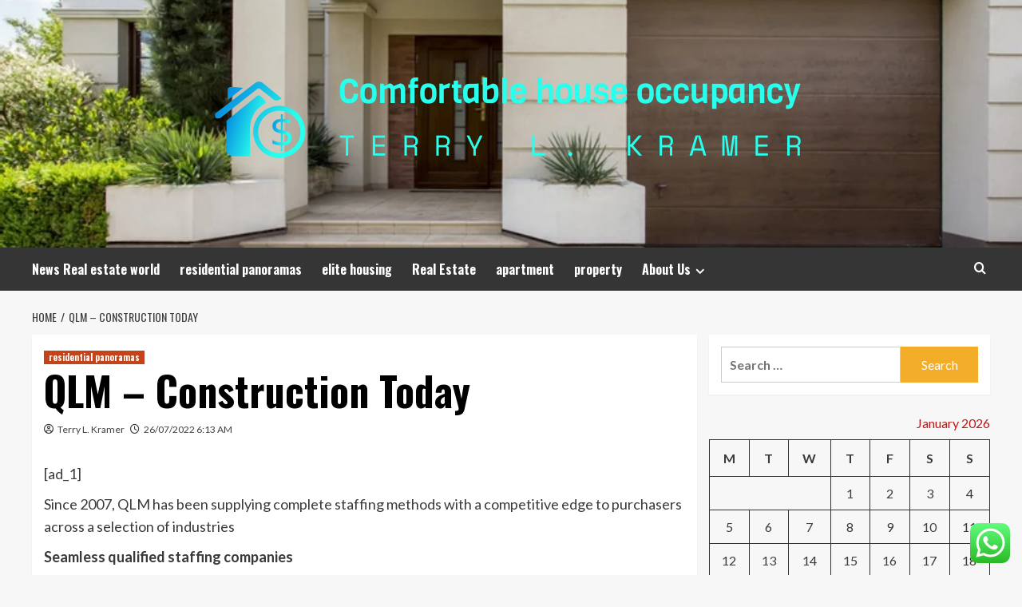

--- FILE ---
content_type: text/html; charset=UTF-8
request_url: https://sanpjer-rab.com/qlm-construction-today.html
body_size: 22274
content:
<!doctype html>
<html lang="en-US">
<head>
    <meta charset="UTF-8">
    <meta name="viewport" content="width=device-width, initial-scale=1">
    <link rel="profile" href="https://gmpg.org/xfn/11">

    <title>QLM &#8211; Construction Today &#8211; Comfortable house occupancy</title>
<meta name='robots' content='max-image-preview:large' />
<link rel='preload' href='https://fonts.googleapis.com/css?family=Source%2BSans%2BPro%3A400%2C700%7CLato%3A400%2C700&#038;subset=latin&#038;display=swap' as='style' onload="this.onload=null;this.rel='stylesheet'" type='text/css' media='all' crossorigin='anonymous'>
<link rel='preconnect' href='https://fonts.googleapis.com' crossorigin='anonymous'>
<link rel='preconnect' href='https://fonts.gstatic.com' crossorigin='anonymous'>
<link rel='dns-prefetch' href='//fonts.googleapis.com' />
<link rel='preconnect' href='https://fonts.googleapis.com' />
<link rel='preconnect' href='https://fonts.gstatic.com' />
<link rel="alternate" type="application/rss+xml" title="Comfortable house occupancy &raquo; Feed" href="https://sanpjer-rab.com/feed" />
<link rel="alternate" type="application/rss+xml" title="Comfortable house occupancy &raquo; Comments Feed" href="https://sanpjer-rab.com/comments/feed" />
<link rel="alternate" title="oEmbed (JSON)" type="application/json+oembed" href="https://sanpjer-rab.com/wp-json/oembed/1.0/embed?url=https%3A%2F%2Fsanpjer-rab.com%2Fqlm-construction-today.html" />
<link rel="alternate" title="oEmbed (XML)" type="text/xml+oembed" href="https://sanpjer-rab.com/wp-json/oembed/1.0/embed?url=https%3A%2F%2Fsanpjer-rab.com%2Fqlm-construction-today.html&#038;format=xml" />
<style id='wp-img-auto-sizes-contain-inline-css' type='text/css'>
img:is([sizes=auto i],[sizes^="auto," i]){contain-intrinsic-size:3000px 1500px}
/*# sourceURL=wp-img-auto-sizes-contain-inline-css */
</style>

<link rel='stylesheet' id='ht_ctc_main_css-css' href='https://sanpjer-rab.com/wp-content/plugins/click-to-chat-for-whatsapp/new/inc/assets/css/main.css?ver=4.36' type='text/css' media='all' />
<style id='wp-emoji-styles-inline-css' type='text/css'>

	img.wp-smiley, img.emoji {
		display: inline !important;
		border: none !important;
		box-shadow: none !important;
		height: 1em !important;
		width: 1em !important;
		margin: 0 0.07em !important;
		vertical-align: -0.1em !important;
		background: none !important;
		padding: 0 !important;
	}
/*# sourceURL=wp-emoji-styles-inline-css */
</style>
<link rel='stylesheet' id='wp-block-library-css' href='https://sanpjer-rab.com/wp-includes/css/dist/block-library/style.min.css?ver=6.9' type='text/css' media='all' />
<style id='global-styles-inline-css' type='text/css'>
:root{--wp--preset--aspect-ratio--square: 1;--wp--preset--aspect-ratio--4-3: 4/3;--wp--preset--aspect-ratio--3-4: 3/4;--wp--preset--aspect-ratio--3-2: 3/2;--wp--preset--aspect-ratio--2-3: 2/3;--wp--preset--aspect-ratio--16-9: 16/9;--wp--preset--aspect-ratio--9-16: 9/16;--wp--preset--color--black: #000000;--wp--preset--color--cyan-bluish-gray: #abb8c3;--wp--preset--color--white: #ffffff;--wp--preset--color--pale-pink: #f78da7;--wp--preset--color--vivid-red: #cf2e2e;--wp--preset--color--luminous-vivid-orange: #ff6900;--wp--preset--color--luminous-vivid-amber: #fcb900;--wp--preset--color--light-green-cyan: #7bdcb5;--wp--preset--color--vivid-green-cyan: #00d084;--wp--preset--color--pale-cyan-blue: #8ed1fc;--wp--preset--color--vivid-cyan-blue: #0693e3;--wp--preset--color--vivid-purple: #9b51e0;--wp--preset--gradient--vivid-cyan-blue-to-vivid-purple: linear-gradient(135deg,rgb(6,147,227) 0%,rgb(155,81,224) 100%);--wp--preset--gradient--light-green-cyan-to-vivid-green-cyan: linear-gradient(135deg,rgb(122,220,180) 0%,rgb(0,208,130) 100%);--wp--preset--gradient--luminous-vivid-amber-to-luminous-vivid-orange: linear-gradient(135deg,rgb(252,185,0) 0%,rgb(255,105,0) 100%);--wp--preset--gradient--luminous-vivid-orange-to-vivid-red: linear-gradient(135deg,rgb(255,105,0) 0%,rgb(207,46,46) 100%);--wp--preset--gradient--very-light-gray-to-cyan-bluish-gray: linear-gradient(135deg,rgb(238,238,238) 0%,rgb(169,184,195) 100%);--wp--preset--gradient--cool-to-warm-spectrum: linear-gradient(135deg,rgb(74,234,220) 0%,rgb(151,120,209) 20%,rgb(207,42,186) 40%,rgb(238,44,130) 60%,rgb(251,105,98) 80%,rgb(254,248,76) 100%);--wp--preset--gradient--blush-light-purple: linear-gradient(135deg,rgb(255,206,236) 0%,rgb(152,150,240) 100%);--wp--preset--gradient--blush-bordeaux: linear-gradient(135deg,rgb(254,205,165) 0%,rgb(254,45,45) 50%,rgb(107,0,62) 100%);--wp--preset--gradient--luminous-dusk: linear-gradient(135deg,rgb(255,203,112) 0%,rgb(199,81,192) 50%,rgb(65,88,208) 100%);--wp--preset--gradient--pale-ocean: linear-gradient(135deg,rgb(255,245,203) 0%,rgb(182,227,212) 50%,rgb(51,167,181) 100%);--wp--preset--gradient--electric-grass: linear-gradient(135deg,rgb(202,248,128) 0%,rgb(113,206,126) 100%);--wp--preset--gradient--midnight: linear-gradient(135deg,rgb(2,3,129) 0%,rgb(40,116,252) 100%);--wp--preset--font-size--small: 13px;--wp--preset--font-size--medium: 20px;--wp--preset--font-size--large: 36px;--wp--preset--font-size--x-large: 42px;--wp--preset--spacing--20: 0.44rem;--wp--preset--spacing--30: 0.67rem;--wp--preset--spacing--40: 1rem;--wp--preset--spacing--50: 1.5rem;--wp--preset--spacing--60: 2.25rem;--wp--preset--spacing--70: 3.38rem;--wp--preset--spacing--80: 5.06rem;--wp--preset--shadow--natural: 6px 6px 9px rgba(0, 0, 0, 0.2);--wp--preset--shadow--deep: 12px 12px 50px rgba(0, 0, 0, 0.4);--wp--preset--shadow--sharp: 6px 6px 0px rgba(0, 0, 0, 0.2);--wp--preset--shadow--outlined: 6px 6px 0px -3px rgb(255, 255, 255), 6px 6px rgb(0, 0, 0);--wp--preset--shadow--crisp: 6px 6px 0px rgb(0, 0, 0);}:root { --wp--style--global--content-size: 800px;--wp--style--global--wide-size: 1200px; }:where(body) { margin: 0; }.wp-site-blocks > .alignleft { float: left; margin-right: 2em; }.wp-site-blocks > .alignright { float: right; margin-left: 2em; }.wp-site-blocks > .aligncenter { justify-content: center; margin-left: auto; margin-right: auto; }:where(.wp-site-blocks) > * { margin-block-start: 24px; margin-block-end: 0; }:where(.wp-site-blocks) > :first-child { margin-block-start: 0; }:where(.wp-site-blocks) > :last-child { margin-block-end: 0; }:root { --wp--style--block-gap: 24px; }:root :where(.is-layout-flow) > :first-child{margin-block-start: 0;}:root :where(.is-layout-flow) > :last-child{margin-block-end: 0;}:root :where(.is-layout-flow) > *{margin-block-start: 24px;margin-block-end: 0;}:root :where(.is-layout-constrained) > :first-child{margin-block-start: 0;}:root :where(.is-layout-constrained) > :last-child{margin-block-end: 0;}:root :where(.is-layout-constrained) > *{margin-block-start: 24px;margin-block-end: 0;}:root :where(.is-layout-flex){gap: 24px;}:root :where(.is-layout-grid){gap: 24px;}.is-layout-flow > .alignleft{float: left;margin-inline-start: 0;margin-inline-end: 2em;}.is-layout-flow > .alignright{float: right;margin-inline-start: 2em;margin-inline-end: 0;}.is-layout-flow > .aligncenter{margin-left: auto !important;margin-right: auto !important;}.is-layout-constrained > .alignleft{float: left;margin-inline-start: 0;margin-inline-end: 2em;}.is-layout-constrained > .alignright{float: right;margin-inline-start: 2em;margin-inline-end: 0;}.is-layout-constrained > .aligncenter{margin-left: auto !important;margin-right: auto !important;}.is-layout-constrained > :where(:not(.alignleft):not(.alignright):not(.alignfull)){max-width: var(--wp--style--global--content-size);margin-left: auto !important;margin-right: auto !important;}.is-layout-constrained > .alignwide{max-width: var(--wp--style--global--wide-size);}body .is-layout-flex{display: flex;}.is-layout-flex{flex-wrap: wrap;align-items: center;}.is-layout-flex > :is(*, div){margin: 0;}body .is-layout-grid{display: grid;}.is-layout-grid > :is(*, div){margin: 0;}body{padding-top: 0px;padding-right: 0px;padding-bottom: 0px;padding-left: 0px;}a:where(:not(.wp-element-button)){text-decoration: none;}:root :where(.wp-element-button, .wp-block-button__link){background-color: #32373c;border-radius: 0;border-width: 0;color: #fff;font-family: inherit;font-size: inherit;font-style: inherit;font-weight: inherit;letter-spacing: inherit;line-height: inherit;padding-top: calc(0.667em + 2px);padding-right: calc(1.333em + 2px);padding-bottom: calc(0.667em + 2px);padding-left: calc(1.333em + 2px);text-decoration: none;text-transform: inherit;}.has-black-color{color: var(--wp--preset--color--black) !important;}.has-cyan-bluish-gray-color{color: var(--wp--preset--color--cyan-bluish-gray) !important;}.has-white-color{color: var(--wp--preset--color--white) !important;}.has-pale-pink-color{color: var(--wp--preset--color--pale-pink) !important;}.has-vivid-red-color{color: var(--wp--preset--color--vivid-red) !important;}.has-luminous-vivid-orange-color{color: var(--wp--preset--color--luminous-vivid-orange) !important;}.has-luminous-vivid-amber-color{color: var(--wp--preset--color--luminous-vivid-amber) !important;}.has-light-green-cyan-color{color: var(--wp--preset--color--light-green-cyan) !important;}.has-vivid-green-cyan-color{color: var(--wp--preset--color--vivid-green-cyan) !important;}.has-pale-cyan-blue-color{color: var(--wp--preset--color--pale-cyan-blue) !important;}.has-vivid-cyan-blue-color{color: var(--wp--preset--color--vivid-cyan-blue) !important;}.has-vivid-purple-color{color: var(--wp--preset--color--vivid-purple) !important;}.has-black-background-color{background-color: var(--wp--preset--color--black) !important;}.has-cyan-bluish-gray-background-color{background-color: var(--wp--preset--color--cyan-bluish-gray) !important;}.has-white-background-color{background-color: var(--wp--preset--color--white) !important;}.has-pale-pink-background-color{background-color: var(--wp--preset--color--pale-pink) !important;}.has-vivid-red-background-color{background-color: var(--wp--preset--color--vivid-red) !important;}.has-luminous-vivid-orange-background-color{background-color: var(--wp--preset--color--luminous-vivid-orange) !important;}.has-luminous-vivid-amber-background-color{background-color: var(--wp--preset--color--luminous-vivid-amber) !important;}.has-light-green-cyan-background-color{background-color: var(--wp--preset--color--light-green-cyan) !important;}.has-vivid-green-cyan-background-color{background-color: var(--wp--preset--color--vivid-green-cyan) !important;}.has-pale-cyan-blue-background-color{background-color: var(--wp--preset--color--pale-cyan-blue) !important;}.has-vivid-cyan-blue-background-color{background-color: var(--wp--preset--color--vivid-cyan-blue) !important;}.has-vivid-purple-background-color{background-color: var(--wp--preset--color--vivid-purple) !important;}.has-black-border-color{border-color: var(--wp--preset--color--black) !important;}.has-cyan-bluish-gray-border-color{border-color: var(--wp--preset--color--cyan-bluish-gray) !important;}.has-white-border-color{border-color: var(--wp--preset--color--white) !important;}.has-pale-pink-border-color{border-color: var(--wp--preset--color--pale-pink) !important;}.has-vivid-red-border-color{border-color: var(--wp--preset--color--vivid-red) !important;}.has-luminous-vivid-orange-border-color{border-color: var(--wp--preset--color--luminous-vivid-orange) !important;}.has-luminous-vivid-amber-border-color{border-color: var(--wp--preset--color--luminous-vivid-amber) !important;}.has-light-green-cyan-border-color{border-color: var(--wp--preset--color--light-green-cyan) !important;}.has-vivid-green-cyan-border-color{border-color: var(--wp--preset--color--vivid-green-cyan) !important;}.has-pale-cyan-blue-border-color{border-color: var(--wp--preset--color--pale-cyan-blue) !important;}.has-vivid-cyan-blue-border-color{border-color: var(--wp--preset--color--vivid-cyan-blue) !important;}.has-vivid-purple-border-color{border-color: var(--wp--preset--color--vivid-purple) !important;}.has-vivid-cyan-blue-to-vivid-purple-gradient-background{background: var(--wp--preset--gradient--vivid-cyan-blue-to-vivid-purple) !important;}.has-light-green-cyan-to-vivid-green-cyan-gradient-background{background: var(--wp--preset--gradient--light-green-cyan-to-vivid-green-cyan) !important;}.has-luminous-vivid-amber-to-luminous-vivid-orange-gradient-background{background: var(--wp--preset--gradient--luminous-vivid-amber-to-luminous-vivid-orange) !important;}.has-luminous-vivid-orange-to-vivid-red-gradient-background{background: var(--wp--preset--gradient--luminous-vivid-orange-to-vivid-red) !important;}.has-very-light-gray-to-cyan-bluish-gray-gradient-background{background: var(--wp--preset--gradient--very-light-gray-to-cyan-bluish-gray) !important;}.has-cool-to-warm-spectrum-gradient-background{background: var(--wp--preset--gradient--cool-to-warm-spectrum) !important;}.has-blush-light-purple-gradient-background{background: var(--wp--preset--gradient--blush-light-purple) !important;}.has-blush-bordeaux-gradient-background{background: var(--wp--preset--gradient--blush-bordeaux) !important;}.has-luminous-dusk-gradient-background{background: var(--wp--preset--gradient--luminous-dusk) !important;}.has-pale-ocean-gradient-background{background: var(--wp--preset--gradient--pale-ocean) !important;}.has-electric-grass-gradient-background{background: var(--wp--preset--gradient--electric-grass) !important;}.has-midnight-gradient-background{background: var(--wp--preset--gradient--midnight) !important;}.has-small-font-size{font-size: var(--wp--preset--font-size--small) !important;}.has-medium-font-size{font-size: var(--wp--preset--font-size--medium) !important;}.has-large-font-size{font-size: var(--wp--preset--font-size--large) !important;}.has-x-large-font-size{font-size: var(--wp--preset--font-size--x-large) !important;}
/*# sourceURL=global-styles-inline-css */
</style>

<link rel='stylesheet' id='contact-form-7-css' href='https://sanpjer-rab.com/wp-content/plugins/contact-form-7/includes/css/styles.css?ver=6.1.4' type='text/css' media='all' />
<style id='contact-form-7-inline-css' type='text/css'>
.wpcf7 .wpcf7-recaptcha iframe {margin-bottom: 0;}.wpcf7 .wpcf7-recaptcha[data-align="center"] > div {margin: 0 auto;}.wpcf7 .wpcf7-recaptcha[data-align="right"] > div {margin: 0 0 0 auto;}
/*# sourceURL=contact-form-7-inline-css */
</style>
<link rel='stylesheet' id='ez-toc-css' href='https://sanpjer-rab.com/wp-content/plugins/easy-table-of-contents/assets/css/screen.min.css?ver=2.0.80' type='text/css' media='all' />
<style id='ez-toc-inline-css' type='text/css'>
div#ez-toc-container .ez-toc-title {font-size: 120%;}div#ez-toc-container .ez-toc-title {font-weight: 500;}div#ez-toc-container ul li , div#ez-toc-container ul li a {font-size: 95%;}div#ez-toc-container ul li , div#ez-toc-container ul li a {font-weight: 500;}div#ez-toc-container nav ul ul li {font-size: 90%;}.ez-toc-box-title {font-weight: bold; margin-bottom: 10px; text-align: center; text-transform: uppercase; letter-spacing: 1px; color: #666; padding-bottom: 5px;position:absolute;top:-4%;left:5%;background-color: inherit;transition: top 0.3s ease;}.ez-toc-box-title.toc-closed {top:-25%;}
.ez-toc-container-direction {direction: ltr;}.ez-toc-counter ul{counter-reset: item ;}.ez-toc-counter nav ul li a::before {content: counters(item, '.', decimal) '. ';display: inline-block;counter-increment: item;flex-grow: 0;flex-shrink: 0;margin-right: .2em; float: left; }.ez-toc-widget-direction {direction: ltr;}.ez-toc-widget-container ul{counter-reset: item ;}.ez-toc-widget-container nav ul li a::before {content: counters(item, '.', decimal) '. ';display: inline-block;counter-increment: item;flex-grow: 0;flex-shrink: 0;margin-right: .2em; float: left; }
/*# sourceURL=ez-toc-inline-css */
</style>
<link rel='stylesheet' id='hardnews-google-fonts-css' href='https://fonts.googleapis.com/css?family=Oswald:300,400,700' type='text/css' media='all' />
<link rel='stylesheet' id='bootstrap-css' href='https://sanpjer-rab.com/wp-content/themes/covernews/assets/bootstrap/css/bootstrap.min.css?ver=6.9' type='text/css' media='all' />
<link rel='stylesheet' id='covernews-style-css' href='https://sanpjer-rab.com/wp-content/themes/covernews/style.min.css?ver=2.0.3' type='text/css' media='all' />
<link rel='stylesheet' id='hardnews-css' href='https://sanpjer-rab.com/wp-content/themes/hardnews/style.css?ver=2.0.3' type='text/css' media='all' />
<link rel='stylesheet' id='covernews-google-fonts-css' href='https://fonts.googleapis.com/css?family=Source%2BSans%2BPro%3A400%2C700%7CLato%3A400%2C700&#038;subset=latin&#038;display=swap' type='text/css' media='all' />
<link rel='stylesheet' id='covernews-icons-css' href='https://sanpjer-rab.com/wp-content/themes/covernews/assets/icons/style.css?ver=6.9' type='text/css' media='all' />
<script type="text/javascript" src="https://sanpjer-rab.com/wp-includes/js/jquery/jquery.min.js?ver=3.7.1" id="jquery-core-js"></script>
<script type="text/javascript" src="https://sanpjer-rab.com/wp-includes/js/jquery/jquery-migrate.min.js?ver=3.4.1" id="jquery-migrate-js"></script>
<link rel="https://api.w.org/" href="https://sanpjer-rab.com/wp-json/" /><link rel="alternate" title="JSON" type="application/json" href="https://sanpjer-rab.com/wp-json/wp/v2/posts/3720" /><link rel="EditURI" type="application/rsd+xml" title="RSD" href="https://sanpjer-rab.com/xmlrpc.php?rsd" />
<meta name="generator" content="WordPress 6.9" />
<link rel="canonical" href="https://sanpjer-rab.com/qlm-construction-today.html" />
<link rel='shortlink' href='https://sanpjer-rab.com/?p=3720' />
<!-- FIFU:meta:begin:image -->
<meta property="og:image" content="https://construction-today.com/wp-content/uploads/sites/5/2022/05/QLM-195b.png" />
<!-- FIFU:meta:end:image --><!-- FIFU:meta:begin:twitter -->
<meta name="twitter:card" content="summary_large_image" />
<meta name="twitter:title" content="QLM &#8211; Construction Today" />
<meta name="twitter:description" content="" />
<meta name="twitter:image" content="https://construction-today.com/wp-content/uploads/sites/5/2022/05/QLM-195b.png" />
<!-- FIFU:meta:end:twitter --><!-- HFCM by 99 Robots - Snippet # 3: Google Console -->
<meta name="google-site-verification" content="ynaLckCevBeRCMFtIFtY2OASusTPpoQ5V5qxHjf1beA" />
<!-- /end HFCM by 99 Robots -->
<link rel="preload" href="https://sanpjer-rab.com/wp-content/uploads/2025/06/cropped-entrance-house-garage-panorama-260nw-671178079.webp" as="image">        <style type="text/css">
                        body .masthead-banner.data-bg:before {
                background: rgba(0,0,0,0);
            }
                        .site-title,
            .site-description {
                position: absolute;
                clip: rect(1px, 1px, 1px, 1px);
                display: none;
            }

                    .elementor-template-full-width .elementor-section.elementor-section-full_width > .elementor-container,
        .elementor-template-full-width .elementor-section.elementor-section-boxed > .elementor-container{
            max-width: 1200px;
        }
        @media (min-width: 1600px){
            .elementor-template-full-width .elementor-section.elementor-section-full_width > .elementor-container,
            .elementor-template-full-width .elementor-section.elementor-section-boxed > .elementor-container{
                max-width: 1600px;
            }
        }
        
        .align-content-left .elementor-section-stretched,
        .align-content-right .elementor-section-stretched {
            max-width: 100%;
            left: 0 !important;
        }


        </style>
        <link rel="icon" href="https://sanpjer-rab.com/wp-content/uploads/2025/10/cropped-cropped-default-32x32.png" sizes="32x32" />
<link rel="icon" href="https://sanpjer-rab.com/wp-content/uploads/2025/10/cropped-cropped-default-192x192.png" sizes="192x192" />
<link rel="apple-touch-icon" href="https://sanpjer-rab.com/wp-content/uploads/2025/10/cropped-cropped-default-180x180.png" />
<meta name="msapplication-TileImage" content="https://sanpjer-rab.com/wp-content/uploads/2025/10/cropped-cropped-default-270x270.png" />

<!-- FIFU:jsonld:begin -->
<script type="application/ld+json">{"@context":"https://schema.org","@type":"BlogPosting","headline":"QLM &#8211; Construction Today","url":"https://sanpjer-rab.com/qlm-construction-today.html","mainEntityOfPage":"https://sanpjer-rab.com/qlm-construction-today.html","image":[{"@type":"ImageObject","url":"https://construction-today.com/wp-content/uploads/sites/5/2022/05/QLM-195b.png"},{"@type":"ImageObject","url":"https://construction-today.com/wp-content/uploads/sites/5/2022/05/QLM-195b.png"},{"@type":"ImageObject","url":"https://construction-today.com/wp-content/uploads/sites/5/2022/05/QLM-195b.png"}],"datePublished":"2022-07-26T06:13:39+00:00","dateModified":"2022-07-26T06:13:39+00:00","author":{"@type":"Person","name":"Terry L. Kramer","url":"https://sanpjer-rab.com/author/terry-l-kramer"}}</script>
<!-- FIFU:jsonld:end -->
<link rel="preload" as="image" href="https://construction-today.com/wp-content/uploads/sites/5/2022/05/QLM-195b.png"><link rel="preload" as="image" href="https://sanpjer-rab.com/wp-content/uploads/2025/09/image-101.png"><link rel="preload" as="image" href="https://sanpjer-rab.com/wp-content/uploads/2025/09/image-104.png"><link rel="preload" as="image" href="https://sanpjer-rab.com/wp-content/uploads/2025/09/image-1.png"><link rel="preload" as="image" href="https://www.flywire.com/cdnimages/images/Elite-Havens-1.png"><link rel="preload" as="image" href="https://sanpjer-rab.com/wp-content/uploads/2025/09/image-37.png"><link rel="preload" as="image" href="https://worldluxurychamber.com/wp-content/uploads/2025/03/Web-WLCC-Feature-Image-1920-x-1280-px-8-1280x853.png"><link rel="preload" as="image" href="https://sanpjer-rab.com/wp-content/uploads/2025/09/image-90.png"><link rel="preload" as="image" href="https://www.nowjakarta.co.id/uploads/ckeditor/pictures/3029/content_High-End-Vertical-Living-A-List-of-Top-Apartments-in-Jakarta.jpg"></head>










<body class="wp-singular post-template-default single single-post postid-3720 single-format-standard wp-custom-logo wp-embed-responsive wp-theme-covernews wp-child-theme-hardnews default-content-layout archive-layout-grid scrollup-sticky-header aft-sticky-header aft-sticky-sidebar default aft-container-default aft-main-banner-slider-editors-picks-trending single-content-mode-default header-image-default align-content-left aft-and">


<div id="page" class="site">
    <a class="skip-link screen-reader-text" href="#content">Skip to content</a>

<div class="header-layout-3">
<header id="masthead" class="site-header">
        <div class="masthead-banner data-bg" data-background="https://sanpjer-rab.com/wp-content/uploads/2025/06/cropped-entrance-house-garage-panorama-260nw-671178079.webp">
        <div class="container">
            <div class="row">
                <div class="col-md-12">
                    <div class="site-branding">
                        <a href="https://sanpjer-rab.com/" class="custom-logo-link" rel="home"><img width="999" height="219" src="https://sanpjer-rab.com/wp-content/uploads/2025/10/cropped-default.png" class="custom-logo" alt="Comfortable house occupancy" decoding="async" fetchpriority="high" srcset="https://sanpjer-rab.com/wp-content/uploads/2025/10/cropped-default.png 999w, https://sanpjer-rab.com/wp-content/uploads/2025/10/cropped-default-300x66.png 300w, https://sanpjer-rab.com/wp-content/uploads/2025/10/cropped-default-768x168.png 768w" sizes="(max-width: 999px) 100vw, 999px" loading="lazy" /></a>                            <p class="site-title font-family-1">
                                <a href="https://sanpjer-rab.com/"
                                   rel="home">Comfortable house occupancy</a>
                            </p>
                        
                                                    <p class="site-description">Terry L. Kramer</p>
                                            </div>
                </div>
                <div class="col-md-12">
                                    </div>
            </div>
        </div>
    </div>
    <nav id="site-navigation" class="main-navigation">
        <div class="container">
            <div class="row">
                <div class="kol-12">
                    <div class="navigation-container">



                        <span class="toggle-menu" aria-controls="primary-menu" aria-expanded="false">
                                <span class="screen-reader-text">Primary Menu</span>
                                 <i class="ham"></i>
                        </span>
                        <span class="af-mobile-site-title-wrap">
                            <a href="https://sanpjer-rab.com/" class="custom-logo-link" rel="home"><img width="999" height="219" src="https://sanpjer-rab.com/wp-content/uploads/2025/10/cropped-default.png" class="custom-logo" alt="Comfortable house occupancy" decoding="async" srcset="https://sanpjer-rab.com/wp-content/uploads/2025/10/cropped-default.png 999w, https://sanpjer-rab.com/wp-content/uploads/2025/10/cropped-default-300x66.png 300w, https://sanpjer-rab.com/wp-content/uploads/2025/10/cropped-default-768x168.png 768w" sizes="(max-width: 999px) 100vw, 999px" loading="lazy" /></a>                            <p class="site-title font-family-1">
                                <a href="https://sanpjer-rab.com/"
                                   rel="home">Comfortable house occupancy</a>
                            </p>
                        </span>
                        <div class="menu main-menu"><ul id="primary-menu" class="menu"><li id="menu-item-5518" class="menu-item menu-item-type-taxonomy menu-item-object-category menu-item-5518"><a href="https://sanpjer-rab.com/category/news-real-estate-world">News Real estate world</a></li>
<li id="menu-item-5521" class="menu-item menu-item-type-taxonomy menu-item-object-category current-post-ancestor current-menu-parent current-post-parent menu-item-5521"><a href="https://sanpjer-rab.com/category/residential-panoramas">residential panoramas</a></li>
<li id="menu-item-5522" class="menu-item menu-item-type-taxonomy menu-item-object-category menu-item-5522"><a href="https://sanpjer-rab.com/category/elite-housing">elite housing</a></li>
<li id="menu-item-5517" class="menu-item menu-item-type-taxonomy menu-item-object-category menu-item-5517"><a href="https://sanpjer-rab.com/category/real-estate">Real Estate</a></li>
<li id="menu-item-5520" class="menu-item menu-item-type-taxonomy menu-item-object-category menu-item-5520"><a href="https://sanpjer-rab.com/category/apartment">apartment</a></li>
<li id="menu-item-5519" class="menu-item menu-item-type-taxonomy menu-item-object-category menu-item-5519"><a href="https://sanpjer-rab.com/category/property">property</a></li>
<li id="menu-item-5523" class="menu-item menu-item-type-post_type menu-item-object-page menu-item-has-children menu-item-5523"><a href="https://sanpjer-rab.com/about-us">About Us</a>
<ul class="sub-menu">
	<li id="menu-item-5524" class="menu-item menu-item-type-post_type menu-item-object-page menu-item-5524"><a href="https://sanpjer-rab.com/advertise-here">Advertise Here</a></li>
	<li id="menu-item-5525" class="menu-item menu-item-type-post_type menu-item-object-page menu-item-5525"><a href="https://sanpjer-rab.com/contact-us">Contact Us</a></li>
	<li id="menu-item-5526" class="menu-item menu-item-type-post_type menu-item-object-page menu-item-5526"><a href="https://sanpjer-rab.com/privacy-policy-2">Privacy Policy</a></li>
	<li id="menu-item-5527" class="menu-item menu-item-type-post_type menu-item-object-page menu-item-5527"><a href="https://sanpjer-rab.com/sitemap">Sitemap</a></li>
</ul>
</li>
</ul></div>
                        <div class="cart-search">

                            <div class="af-search-wrap">
                                <div class="search-overlay">
                                    <a href="#" title="Search" class="search-icon">
                                        <i class="fa fa-search"></i>
                                    </a>
                                    <div class="af-search-form">
                                        <form role="search" method="get" class="search-form" action="https://sanpjer-rab.com/">
				<label>
					<span class="screen-reader-text">Search for:</span>
					<input type="search" class="search-field" placeholder="Search &hellip;" value="" name="s" />
				</label>
				<input type="submit" class="search-submit" value="Search" />
			</form>                                    </div>
                                </div>
                            </div>
                        </div>


                    </div>
                </div>
            </div>
        </div>
    </nav>
</header>


</div>



    <div id="content" class="container">
    <div class="em-breadcrumbs font-family-1 covernews-breadcrumbs">
      <div class="row">
        <div role="navigation" aria-label="Breadcrumbs" class="breadcrumb-trail breadcrumbs" itemprop="breadcrumb"><ul class="trail-items" itemscope itemtype="http://schema.org/BreadcrumbList"><meta name="numberOfItems" content="2" /><meta name="itemListOrder" content="Ascending" /><li itemprop="itemListElement" itemscope itemtype="http://schema.org/ListItem" class="trail-item trail-begin"><a href="https://sanpjer-rab.com" rel="home" itemprop="item"><span itemprop="name">Home</span></a><meta itemprop="position" content="1" /></li><li itemprop="itemListElement" itemscope itemtype="http://schema.org/ListItem" class="trail-item trail-end"><a href="https://sanpjer-rab.com/qlm-construction-today.html" itemprop="item"><span itemprop="name">QLM &#8211; Construction Today</span></a><meta itemprop="position" content="2" /></li></ul></div>      </div>
    </div>
        <div class="section-block-upper row">
                <div id="primary" class="content-area">
                    <main id="main" class="site-main">

                                                    <article id="post-3720" class="af-single-article post-3720 post type-post status-publish format-standard has-post-thumbnail hentry category-residential-panoramas tag-in-real-estate tag-in-real-estate-a-sales-associate-is-always tag-in-real-estate-license-lookup tag-in-real-estate-what-does-contingent-mean tag-in-real-estate-what-does-pending-mean tag-in-real-estate-what-does-under-contract-mean tag-in-real-estate-what-is-a-short-sale tag-in-real-estate-what-is-an-adu tag-m-real-estate-group tag-m-real-estate-group-albuquerque tag-m-real-estate-hudson tag-m-real-estate-logo tag-m-real-estate-ltd tag-m-real-estate-plan-de-la-tour tag-m-real-estate-pointe-claire tag-m-real-estate-reviews tag-o-real-estate-etf tag-o-real-estate-logo tag-o-real-estate-meaning tag-obrien-real-estate tag-oconnor-real-estate tag-odwyer-real-estate-management tag-oneal-real-estate tag-oneil-real-estate tag-p-real-estate-agents tag-p-real-estate-logo tag-real-estate-arlington-tn tag-real-estate-naics-code tag-real-estate-nashville-tn tag-real-estate-near-me tag-real-estate-news tag-real-estate-news-today tag-real-estate-nft tag-real-estate-offer-letter tag-real-estate-office tag-real-estate-office-jobs tag-real-estate-offices-near-me tag-real-estate-olive-branch-ms tag-real-estate-online-classes tag-real-estate-outlook-2022 tag-real-estate-oxford-ms tag-real-estate-panola-county-ms tag-real-estate-photography tag-real-estate-photography-jobs tag-real-estate-practice-exam tag-real-estate-prices tag-real-estate-prices-nashville tag-real-estate-professional tag-real-estate-puerto-rico">
                                <div class="entry-content-wrap">
                                    <header class="entry-header">

    <div class="header-details-wrapper">
        <div class="entry-header-details">
                            <div class="figure-categories figure-categories-bg">
                                        <ul class="cat-links"><li class="meta-category">
                             <a class="covernews-categories category-color-1"
                            href="https://sanpjer-rab.com/category/residential-panoramas" 
                            aria-label="View all posts in residential panoramas"> 
                                 residential panoramas
                             </a>
                        </li></ul>                </div>
                        <h1 class="entry-title">QLM &#8211; Construction Today</h1>
            
                
    <span class="author-links">

      
        <span class="item-metadata posts-author">
          <i class="far fa-user-circle"></i>
                          <a href="https://sanpjer-rab.com/author/terry-l-kramer">
                    Terry L. Kramer                </a>
               </span>
                    <span class="item-metadata posts-date">
          <i class="far fa-clock"></i>
          <a href="https://sanpjer-rab.com/2022/07">
            26/07/2022 6:13 AM          </a>
        </span>
                </span>
                

                    </div>
    </div>

        <div class="aft-post-thumbnail-wrapper">    
                    <div class="post-thumbnail full-width-image">
                                    </div>
            
                </div>
    </header><!-- .entry-header -->                                    

    <div class="entry-content">
        <p> [ad_1]<br />
</p>
<p>Since 2007, QLM has been supplying complete staffing methods with a competitive edge to purchasers across a selection of industries</p>
<div id="">
<p><b>Seamless qualified staffing companies</b></p>
<p>Due to the fact 2007, QLM has been providing overall staffing remedies with a competitive edge to purchasers throughout a variety of industries</p>
<p>With a sturdy aim on safety, productiveness and good quality (SPQ), QLM provides proficient and committed workers into get hold of with job websites across the US. Striving to serve each its workforce users and clientele, the business gives remarkable back again-house guidance as properly as project management capabilities. With specialised parts in mobile tower design, solar electricity, normal construction and industrial function, QLM goes higher than and over and above to offer its clients, and groups of tough-doing the job men and women, the assist they require.</p>
<p>Unlike a lot of of its competitors, QLM gives its Staff Members long lasting work and a prosperity of personal training and development assets. “I believe the selection just one change among us and other corporations is that we just take in persons who are normally dismissed as short term personnel, and make them element of a lasting crew,” asserts Mark Lang, President of QLM. We test to present people with an possibility to make this the very last occupation they ever have to have to have. In the building industry, it’s very frequent that work will have a defined commencing and stop, but with us men and women will come across prolonged-time period positions, and area assignments that mean they won’t be transferred out of region.</p>
<p><img post-id="3720" fifu-featured="1" decoding="async" loading="lazy" class="alignleft size-full wp-image-1714 lazy" src="https://construction-today.com/wp-content/uploads/sites/5/2022/05/QLM-195b.png" alt="QLM &#8211; Construction Today" title="QLM &#8211; Construction Today" width="500" height="375"/>“We also endorse matters like SPQ (Protection, Productivity and Good quality). To motivate that we offer rewards for workforce users who constantly get the job done safely and securely and carefully. Worthwhile perseverance and really hard perform is significant to us, as we price security earlier mentioned all else. In addition, we strive to make an ambiance where people come to feel they belong, by implementing ‘team member of the month’ we have been in a position to highlight and increase the self-confidence of workforce associates across our network.</p>
<p>“A lot of firms in our market are about body counts – the a lot more people today they place by way of the doorway the much more they get paid – but we observe a doctrine of high quality in excess of quantity. I would rather place a high-quality individual to get the job done, who can characterize the business accurately, rather than assign a lot of people to get the job done who are not prepared, or correct for the job.”</p>
<p>“We are different for the reason that we provide a total mentorship and guidance provider – that implies we are not just sending people today to jobsites, we are also heading onto all those web pages with people today, and supporting them with industry expertise. No other support really offers that in the way that we do,” adds Mel Lang, Space Agent and Vice President of QLM Strength.</p>
<p>Today, QLM operates in a number of sectors. In buy to manage this kind of a numerous variety of staff and expertise, the organization operates vertically, with various teams overseeing distinct solutions for just about every sector. One particular of QLM’s speediest expanding divisions is in telecommunication tower building and routine maintenance, as QLM’s Main Revenue Officer, Frédéric Guitton, discusses: “The mobile tower division of QLM has a veteran-centered mission, and that’s for the reason that fellow Region Consultant Chad Borek, is in fact a veteran.</p>
<p>“When he still left the services, he was seeking for the following action in his profession, and what he discovered was that veterans have a selected ability established, and a push to perform in additional complicated roles. Doing the job in the staffing business, he recognized that those people capabilities are relevant to a great deal of design and routine maintenance roles in the cell tower sector for instance, the capability to climb, and follow orders, means that veterans make for exceptionally protected and responsible employees.”</p>
<p>Chad himself drew on his wealth of experience to develop and grow this department of QLM, as he facts: “I didn’t feel I experienced any correlating techniques when I entered the civilian market place, so, like a whole lot of veterans, I struggled when I got out. I had a challenging time, until eventually about 4 yrs right after leaving the military services, when I discovered out about the mobile tower field.</p>
<p>“It was the desire job, since it appealed not only to my current skill set, but my want to get the job done in difficult and complex scenarios. I knew there were being a good deal of other veterans out there just like me who would excel at this career, and I also knew that this form of possibility could make the transition, when coming out of services, a great deal a lot easier. I knew that the staffing business could reward from these youthful leaders, who have gone out and defended our region, and so I commenced building the veteran method.</p>
<p>“Our perform will involve setting up and restoring cell towers. It has been very satisfying, as we have managed to help a lot of corporations all throughout the Midwest uncover improved expertise. Around the final three or four several years we have viewed individuals go from entry amount positions to staff leaders, earning six figures, which is awesome.”</p>
<p>This devotion to upward mobility and continued discovering is an crucial element of QLM as a complete. The company’s photo voltaic panel division works similarly hard to provide individuals significant prospects, as Mel highlights: “We operate with purchasers in the photo voltaic market to supply them with the correct really-competent persons for the work. To obtain the ideal workers, we sort by way of a massive pool of people, and our logistics group makes certain they are in the right area at the proper time. All of this is carried out with the goal of gratifying our client and giving men and women wonderful options.”<img decoding="async" loading="lazy" class="alignright size-full wp-image-1715 lazy" src="https://construction-today.com/wp-content/uploads/sites/5/2022/05/QLM-195c.png" alt="" width="500" height="375"/></p>
<p>Modern, men and women-centric packages such as these characterize QLM’s working lifestyle. The organization is committed to its people, as Mark asserts: “I preach a lot about the four F’s: Religion, Conditioning, Relatives and Finance. Finance is very last on objective, because, while we devote the most time working, it need to hardly ever overshadow religion. We really do not have to share a single religion, or even the exact same strategy of what it is, but there requires to be that generate and dedication to serve a local community of people today, whoever they are. It is a crucial part of our culture as a corporation.”</p>
<p>Applying its wealth of connections throughout a range of industries, QLM operates to bring about new chances for deprived and disenfranchised teams. Heading the company’s educational and outreach systems is QLM Location Agent Debbie Rodriguez. “My major emphasis is coaching and training. I am at the moment in the procedure of building an LMS – which is a Discovering Administration Technique – for QLM. With this new technique, our staff members will be capable to continue their training even though operating. They can study things like coding, and other skill-dependent trades, and opportunities will commence to open up up at the time they have passed a few of modules. My vision is to carry on together the path that we are on, concentrating on acquiring the skills of our people.</p>
<p>“I also take care of iBuild, which is a non-income I started out in 2015. As an entity, we collaborate involving the training program and the design marketplace, in get to get far more people today doing work with us. We also want to deal with the stigma that comes with the construction field, and get additional people to see the opportunity in what we do.</p>
<p>“Within iBuild we also target on obtaining individuals in the jail method an instruction, so that when they appear out they have an possibility in our market, at a increased wage. We also perform with persons who have high-level disabilities, a pair of younger gentlemen with autism, for example, perform for us and they are product workers. We also assistance girls and persons coming in from foreign countries. A whole lot of that variety is reflected within just QLM, we have a big Hispanic population in our workforce, and a large proportion of feminine personnel.”</p>
<p>In spite of being a big and numerous procedure, the entirety of QLM is guided by a person core mission: to be a seamless extension of its clients’ functions, and to give environment-course shopper service. “I wrote that mission statement for QLM back again in 1994, and it’s nevertheless the identical one we have currently. Our aim is to supply men and women with planet-course customer provider. We truly aim on how we can present a seamless company to our team associates as well as the companies we partner with,” enthuses Mark.</p>
<p>With its contemporary, neighborhood-pushed tactic to human methods, QLM has witnessed enduring accomplishment. More than the next 12 months, and onward, the organization is on the lookout forward to continued growth, and enjoyable technological developments. “Our main aim for 2022 is a main know-how overhaul, which will make it simpler for us to achieve efficiencies, and produce a streamlined onboarding knowledge for our team members. We pride ourselves on staying capable to determine the appropriate team member for the suitable position, and these developments will assist assistance that capacity,” states Fred.</p>
<p>“We continually emphasis on improving upon our methods , so that the firm can develop at a a lot more swift tempo. We are transferring pretty promptly, and so we have implemented a new timekeeping program for on the occupation it boosts our team’s ability to get facts to and from the purchaser, so they can monitor positions, in phrases of value and progress, far better than they have in the previous. It is something that not quite a few folks have out there, so it is definitely heading to be a recreation changer in the long term,” Mark concludes.</p>
<p><b>QLM</b><br /><a rel="nofollow noopener" target="_blank" href="https://Myqlm.com">https://Myqlm.com</a><br />Companies:Staffing and recruitment</p>
</div>
<p>[ad_2]<br />
<br /><a href="https://construction-today.com/news/qlm/">Resource backlink </a></p>
                    <div class="post-item-metadata entry-meta">
                            </div>
               
        
	<nav class="navigation post-navigation" aria-label="Post navigation">
		<h2 class="screen-reader-text">Post navigation</h2>
		<div class="nav-links"><div class="nav-previous"><a href="https://sanpjer-rab.com/moving-cross-country-5-tips-for-transporting-your-vehicle.html" rel="prev">Previous: <span class="em-post-navigation nav-title">Moving Cross Country? 5 Tips for Transporting Your Vehicle</span></a></div><div class="nav-next"><a href="https://sanpjer-rab.com/displaced-tenants-from-worcester-apartment-collapse-hauled-into-court-by-landlord.html" rel="next">Next: <span class="em-post-navigation nav-title">Displaced tenants from Worcester apartment collapse hauled into court by landlord</span></a></div></div>
	</nav>            </div><!-- .entry-content -->


                                </div>
                                
<div class="promotionspace enable-promotionspace">
  <div class="em-reated-posts  col-ten">
    <div class="row">
                <h3 class="related-title">
            More Stories          </h3>
                <div class="row">
                      <div class="col-sm-4 latest-posts-grid" data-mh="latest-posts-grid">
              <div class="spotlight-post">
                <figure class="categorised-article inside-img">
                  <div class="categorised-article-wrapper">
                    <div class="data-bg-hover data-bg-categorised read-bg-img">
                      <a href="https://sanpjer-rab.com/why-residential-panoramas-attract-home-buyers.html"
                        aria-label="Why Residential Panoramas Attract Home Buyers">
                        <img post-id="8045" fifu-featured="1" width="300" height="300" src="https://sanpjer-rab.com/wp-content/uploads/2025/09/image-101.png" class="attachment-medium size-medium wp-post-image" alt="Why Residential Panoramas Attract Home Buyers" title="Why Residential Panoramas Attract Home Buyers" title="Why Residential Panoramas Attract Home Buyers" decoding="async" loading="lazy" />                      </a>
                    </div>
                  </div>
                                    <div class="figure-categories figure-categories-bg">

                    <ul class="cat-links"><li class="meta-category">
                             <a class="covernews-categories category-color-1"
                            href="https://sanpjer-rab.com/category/residential-panoramas" 
                            aria-label="View all posts in residential panoramas"> 
                                 residential panoramas
                             </a>
                        </li></ul>                  </div>
                </figure>

                <figcaption>

                  <h3 class="article-title article-title-1">
                    <a href="https://sanpjer-rab.com/why-residential-panoramas-attract-home-buyers.html">
                      Why Residential Panoramas Attract Home Buyers                    </a>
                  </h3>
                  <div class="grid-item-metadata">
                    
    <span class="author-links">

      
        <span class="item-metadata posts-author">
          <i class="far fa-user-circle"></i>
                          <a href="https://sanpjer-rab.com/author/terry-l-kramer">
                    Terry L. Kramer                </a>
               </span>
                    <span class="item-metadata posts-date">
          <i class="far fa-clock"></i>
          <a href="https://sanpjer-rab.com/2025/12">
            29/12/2025 10:51 PM          </a>
        </span>
                </span>
                  </div>
                </figcaption>
              </div>
            </div>
                      <div class="col-sm-4 latest-posts-grid" data-mh="latest-posts-grid">
              <div class="spotlight-post">
                <figure class="categorised-article inside-img">
                  <div class="categorised-article-wrapper">
                    <div class="data-bg-hover data-bg-categorised read-bg-img">
                      <a href="https://sanpjer-rab.com/residential-panoramas-that-inspire-comfort.html"
                        aria-label="Residential Panoramas That Inspire Comfort">
                        <img post-id="8064" fifu-featured="1" width="300" height="300" src="https://sanpjer-rab.com/wp-content/uploads/2025/09/image-104.png" class="attachment-medium size-medium wp-post-image" alt="Residential Panoramas That Inspire Comfort" title="Residential Panoramas That Inspire Comfort" title="Residential Panoramas That Inspire Comfort" decoding="async" loading="lazy" />                      </a>
                    </div>
                  </div>
                                    <div class="figure-categories figure-categories-bg">

                    <ul class="cat-links"><li class="meta-category">
                             <a class="covernews-categories category-color-1"
                            href="https://sanpjer-rab.com/category/residential-panoramas" 
                            aria-label="View all posts in residential panoramas"> 
                                 residential panoramas
                             </a>
                        </li></ul>                  </div>
                </figure>

                <figcaption>

                  <h3 class="article-title article-title-1">
                    <a href="https://sanpjer-rab.com/residential-panoramas-that-inspire-comfort.html">
                      Residential Panoramas That Inspire Comfort                    </a>
                  </h3>
                  <div class="grid-item-metadata">
                    
    <span class="author-links">

      
        <span class="item-metadata posts-author">
          <i class="far fa-user-circle"></i>
                          <a href="https://sanpjer-rab.com/author/terry-l-kramer">
                    Terry L. Kramer                </a>
               </span>
                    <span class="item-metadata posts-date">
          <i class="far fa-clock"></i>
          <a href="https://sanpjer-rab.com/2025/12">
            03/12/2025 9:48 AM          </a>
        </span>
                </span>
                  </div>
                </figcaption>
              </div>
            </div>
                      <div class="col-sm-4 latest-posts-grid" data-mh="latest-posts-grid">
              <div class="spotlight-post">
                <figure class="categorised-article inside-img">
                  <div class="categorised-article-wrapper">
                    <div class="data-bg-hover data-bg-categorised read-bg-img">
                      <a href="https://sanpjer-rab.com/residential-panoramas-designs-for-small-spaces.html"
                        aria-label="Residential Panoramas Designs for Small Spaces">
                        <img post-id="7582" fifu-featured="1" width="300" height="180" src="https://sanpjer-rab.com/wp-content/uploads/2025/09/image-1.png" class="attachment-medium size-medium wp-post-image" alt="Residential Panoramas Designs for Small Spaces" title="Residential Panoramas Designs for Small Spaces" title="Residential Panoramas Designs for Small Spaces" decoding="async" loading="lazy" />                      </a>
                    </div>
                  </div>
                                    <div class="figure-categories figure-categories-bg">

                    <ul class="cat-links"><li class="meta-category">
                             <a class="covernews-categories category-color-1"
                            href="https://sanpjer-rab.com/category/residential-panoramas" 
                            aria-label="View all posts in residential panoramas"> 
                                 residential panoramas
                             </a>
                        </li></ul>                  </div>
                </figure>

                <figcaption>

                  <h3 class="article-title article-title-1">
                    <a href="https://sanpjer-rab.com/residential-panoramas-designs-for-small-spaces.html">
                      Residential Panoramas Designs for Small Spaces                    </a>
                  </h3>
                  <div class="grid-item-metadata">
                    
    <span class="author-links">

      
        <span class="item-metadata posts-author">
          <i class="far fa-user-circle"></i>
                          <a href="https://sanpjer-rab.com/author/terry-l-kramer">
                    Terry L. Kramer                </a>
               </span>
                    <span class="item-metadata posts-date">
          <i class="far fa-clock"></i>
          <a href="https://sanpjer-rab.com/2025/11">
            25/11/2025 9:19 PM          </a>
        </span>
                </span>
                  </div>
                </figcaption>
              </div>
            </div>
                  </div>
      
    </div>
  </div>
</div>
                                                            </article>
                        
                    </main><!-- #main -->
                </div><!-- #primary -->
                                <aside id="secondary" class="widget-area sidebar-sticky-top">
	<div id="search-4" class="widget covernews-widget widget_search"><form role="search" method="get" class="search-form" action="https://sanpjer-rab.com/">
				<label>
					<span class="screen-reader-text">Search for:</span>
					<input type="search" class="search-field" placeholder="Search &hellip;" value="" name="s" />
				</label>
				<input type="submit" class="search-submit" value="Search" />
			</form></div><div id="calendar-4" class="widget covernews-widget widget_calendar"><div id="calendar_wrap" class="calendar_wrap"><table id="wp-calendar" class="wp-calendar-table">
	<caption>January 2026</caption>
	<thead>
	<tr>
		<th scope="col" aria-label="Monday">M</th>
		<th scope="col" aria-label="Tuesday">T</th>
		<th scope="col" aria-label="Wednesday">W</th>
		<th scope="col" aria-label="Thursday">T</th>
		<th scope="col" aria-label="Friday">F</th>
		<th scope="col" aria-label="Saturday">S</th>
		<th scope="col" aria-label="Sunday">S</th>
	</tr>
	</thead>
	<tbody>
	<tr>
		<td colspan="3" class="pad">&nbsp;</td><td><a href="https://sanpjer-rab.com/2026/01/01" aria-label="Posts published on January 1, 2026">1</a></td><td>2</td><td><a href="https://sanpjer-rab.com/2026/01/03" aria-label="Posts published on January 3, 2026">3</a></td><td>4</td>
	</tr>
	<tr>
		<td>5</td><td>6</td><td><a href="https://sanpjer-rab.com/2026/01/07" aria-label="Posts published on January 7, 2026">7</a></td><td>8</td><td>9</td><td><a href="https://sanpjer-rab.com/2026/01/10" aria-label="Posts published on January 10, 2026">10</a></td><td>11</td>
	</tr>
	<tr>
		<td>12</td><td><a href="https://sanpjer-rab.com/2026/01/13" aria-label="Posts published on January 13, 2026">13</a></td><td>14</td><td>15</td><td><a href="https://sanpjer-rab.com/2026/01/16" aria-label="Posts published on January 16, 2026">16</a></td><td>17</td><td>18</td>
	</tr>
	<tr>
		<td><a href="https://sanpjer-rab.com/2026/01/19" aria-label="Posts published on January 19, 2026">19</a></td><td>20</td><td><a href="https://sanpjer-rab.com/2026/01/21" aria-label="Posts published on January 21, 2026">21</a></td><td>22</td><td><a href="https://sanpjer-rab.com/2026/01/23" aria-label="Posts published on January 23, 2026">23</a></td><td id="today">24</td><td>25</td>
	</tr>
	<tr>
		<td>26</td><td>27</td><td>28</td><td>29</td><td>30</td><td>31</td>
		<td class="pad" colspan="1">&nbsp;</td>
	</tr>
	</tbody>
	</table><nav aria-label="Previous and next months" class="wp-calendar-nav">
		<span class="wp-calendar-nav-prev"><a href="https://sanpjer-rab.com/2025/12">&laquo; Dec</a></span>
		<span class="pad">&nbsp;</span>
		<span class="wp-calendar-nav-next">&nbsp;</span>
	</nav></div></div><div id="archives-4" class="widget covernews-widget widget_archive"><h2 class="widget-title widget-title-1"><span>Archives</span></h2>		<label class="screen-reader-text" for="archives-dropdown-4">Archives</label>
		<select id="archives-dropdown-4" name="archive-dropdown">
			
			<option value="">Select Month</option>
				<option value='https://sanpjer-rab.com/2026/01'> January 2026 </option>
	<option value='https://sanpjer-rab.com/2025/12'> December 2025 </option>
	<option value='https://sanpjer-rab.com/2025/11'> November 2025 </option>
	<option value='https://sanpjer-rab.com/2025/10'> October 2025 </option>
	<option value='https://sanpjer-rab.com/2025/09'> September 2025 </option>
	<option value='https://sanpjer-rab.com/2025/08'> August 2025 </option>
	<option value='https://sanpjer-rab.com/2025/07'> July 2025 </option>
	<option value='https://sanpjer-rab.com/2024/11'> November 2024 </option>
	<option value='https://sanpjer-rab.com/2024/10'> October 2024 </option>
	<option value='https://sanpjer-rab.com/2024/08'> August 2024 </option>
	<option value='https://sanpjer-rab.com/2024/07'> July 2024 </option>
	<option value='https://sanpjer-rab.com/2024/06'> June 2024 </option>
	<option value='https://sanpjer-rab.com/2024/05'> May 2024 </option>
	<option value='https://sanpjer-rab.com/2024/04'> April 2024 </option>
	<option value='https://sanpjer-rab.com/2024/03'> March 2024 </option>
	<option value='https://sanpjer-rab.com/2024/02'> February 2024 </option>
	<option value='https://sanpjer-rab.com/2024/01'> January 2024 </option>
	<option value='https://sanpjer-rab.com/2023/12'> December 2023 </option>
	<option value='https://sanpjer-rab.com/2023/11'> November 2023 </option>
	<option value='https://sanpjer-rab.com/2023/10'> October 2023 </option>
	<option value='https://sanpjer-rab.com/2023/09'> September 2023 </option>
	<option value='https://sanpjer-rab.com/2023/08'> August 2023 </option>
	<option value='https://sanpjer-rab.com/2023/07'> July 2023 </option>
	<option value='https://sanpjer-rab.com/2023/06'> June 2023 </option>
	<option value='https://sanpjer-rab.com/2023/05'> May 2023 </option>
	<option value='https://sanpjer-rab.com/2023/04'> April 2023 </option>
	<option value='https://sanpjer-rab.com/2023/03'> March 2023 </option>
	<option value='https://sanpjer-rab.com/2023/02'> February 2023 </option>
	<option value='https://sanpjer-rab.com/2023/01'> January 2023 </option>
	<option value='https://sanpjer-rab.com/2022/12'> December 2022 </option>
	<option value='https://sanpjer-rab.com/2022/10'> October 2022 </option>
	<option value='https://sanpjer-rab.com/2022/08'> August 2022 </option>
	<option value='https://sanpjer-rab.com/2022/07'> July 2022 </option>
	<option value='https://sanpjer-rab.com/2022/06'> June 2022 </option>
	<option value='https://sanpjer-rab.com/2022/05'> May 2022 </option>
	<option value='https://sanpjer-rab.com/2022/04'> April 2022 </option>
	<option value='https://sanpjer-rab.com/2022/03'> March 2022 </option>
	<option value='https://sanpjer-rab.com/2022/01'> January 2022 </option>
	<option value='https://sanpjer-rab.com/2021/10'> October 2021 </option>
	<option value='https://sanpjer-rab.com/2021/08'> August 2021 </option>
	<option value='https://sanpjer-rab.com/2021/07'> July 2021 </option>
	<option value='https://sanpjer-rab.com/2021/06'> June 2021 </option>
	<option value='https://sanpjer-rab.com/2021/05'> May 2021 </option>
	<option value='https://sanpjer-rab.com/2021/04'> April 2021 </option>
	<option value='https://sanpjer-rab.com/2021/03'> March 2021 </option>
	<option value='https://sanpjer-rab.com/2021/02'> February 2021 </option>
	<option value='https://sanpjer-rab.com/2020/10'> October 2020 </option>
	<option value='https://sanpjer-rab.com/2018/11'> November 2018 </option>
	<option value='https://sanpjer-rab.com/2018/10'> October 2018 </option>
	<option value='https://sanpjer-rab.com/2017/01'> January 2017 </option>

		</select>

			<script type="text/javascript">
/* <![CDATA[ */

( ( dropdownId ) => {
	const dropdown = document.getElementById( dropdownId );
	function onSelectChange() {
		setTimeout( () => {
			if ( 'escape' === dropdown.dataset.lastkey ) {
				return;
			}
			if ( dropdown.value ) {
				document.location.href = dropdown.value;
			}
		}, 250 );
	}
	function onKeyUp( event ) {
		if ( 'Escape' === event.key ) {
			dropdown.dataset.lastkey = 'escape';
		} else {
			delete dropdown.dataset.lastkey;
		}
	}
	function onClick() {
		delete dropdown.dataset.lastkey;
	}
	dropdown.addEventListener( 'keyup', onKeyUp );
	dropdown.addEventListener( 'click', onClick );
	dropdown.addEventListener( 'change', onSelectChange );
})( "archives-dropdown-4" );

//# sourceURL=WP_Widget_Archives%3A%3Awidget
/* ]]> */
</script>
</div><div id="categories-3" class="widget covernews-widget widget_categories"><h2 class="widget-title widget-title-1"><span>Categories</span></h2>
			<ul>
					<li class="cat-item cat-item-2"><a href="https://sanpjer-rab.com/category/apartment">apartment</a>
</li>
	<li class="cat-item cat-item-182"><a href="https://sanpjer-rab.com/category/elite-housing">elite housing</a>
</li>
	<li class="cat-item cat-item-138"><a href="https://sanpjer-rab.com/category/news-real-estate-world">News Real estate world</a>
</li>
	<li class="cat-item cat-item-35"><a href="https://sanpjer-rab.com/category/property">property</a>
</li>
	<li class="cat-item cat-item-1"><a href="https://sanpjer-rab.com/category/real-estate">Real Estate</a>
</li>
	<li class="cat-item cat-item-261"><a href="https://sanpjer-rab.com/category/residential-panoramas">residential panoramas</a>
</li>
			</ul>

			</div>
		<div id="recent-posts-4" class="widget covernews-widget widget_recent_entries">
		<h2 class="widget-title widget-title-1"><span>Recent Posts</span></h2>
		<ul>
											<li>
					<a href="https://sanpjer-rab.com/exploring-global-elite-housing-destinations.html">Exploring Global Elite Housing Destinations</a>
									</li>
											<li>
					<a href="https://sanpjer-rab.com/eco-friendly-ideas-in-property-design.html">Eco Friendly Ideas in Property Design</a>
									</li>
											<li>
					<a href="https://sanpjer-rab.com/luxury-property-on-the-rise-worldwide.html">Luxury Property on the Rise Worldwide</a>
									</li>
											<li>
					<a href="https://sanpjer-rab.com/global-moves-in-the-news-real-estate-world.html">Global Moves in the News Real Estate World</a>
									</li>
											<li>
					<a href="https://sanpjer-rab.com/top-apartment-communities-to-explore-now.html">Top Apartment Communities to Explore Now</a>
									</li>
					</ul>

		</div><div id="execphp-7" class="widget covernews-widget widget_execphp"><h2 class="widget-title widget-title-1"><span>Fiverr</span></h2>			<div class="execphpwidget"><a href="https://www.fiverr.com/ifanfaris" target="_blank">
<img src="https://raw.githubusercontent.com/Abdurrahman-Subh/mdx-blog/main/images/logo-fiverr.png" alt="Fiverr Logo" width="200" height="141">
</a></div>
		</div><div id="magenet_widget-3" class="widget covernews-widget widget_magenet_widget"><aside class="widget magenet_widget_box"><div class="mads-block"></div></aside></div><div id="tag_cloud-4" class="widget covernews-widget widget_tag_cloud"><h2 class="widget-title widget-title-1"><span>Tags</span></h2><div class="tagcloud"><a href="https://sanpjer-rab.com/tag/ag-real-estate-partners" class="tag-cloud-link tag-link-11 tag-link-position-1" style="font-size: 8pt;" aria-label="A&amp;G Real Estate Partners (394 items)">A&amp;G Real Estate Partners</a>
<a href="https://sanpjer-rab.com/tag/eg-real-estate" class="tag-cloud-link tag-link-12 tag-link-position-2" style="font-size: 8pt;" aria-label="E&amp;G Real Estate (394 items)">E&amp;G Real Estate</a>
<a href="https://sanpjer-rab.com/tag/g-real-estate-co" class="tag-cloud-link tag-link-13 tag-link-position-3" style="font-size: 8pt;" aria-label="G Real Estate Co (394 items)">G Real Estate Co</a>
<a href="https://sanpjer-rab.com/tag/g-real-estate-company" class="tag-cloud-link tag-link-14 tag-link-position-4" style="font-size: 8pt;" aria-label="G Real Estate Company (394 items)">G Real Estate Company</a>
<a href="https://sanpjer-rab.com/tag/g-real-estate-llc" class="tag-cloud-link tag-link-15 tag-link-position-5" style="font-size: 8pt;" aria-label="G Real Estate Llc (394 items)">G Real Estate Llc</a>
<a href="https://sanpjer-rab.com/tag/g-real-estate-logo" class="tag-cloud-link tag-link-16 tag-link-position-6" style="font-size: 8pt;" aria-label="G Real Estate Logo (394 items)">G Real Estate Logo</a>
<a href="https://sanpjer-rab.com/tag/g-real-estate-utah" class="tag-cloud-link tag-link-17 tag-link-position-7" style="font-size: 8pt;" aria-label="G Real Estate Utah (394 items)">G Real Estate Utah</a>
<a href="https://sanpjer-rab.com/tag/hb-real-estate" class="tag-cloud-link tag-link-21 tag-link-position-8" style="font-size: 8pt;" aria-label="H&amp;B Real Estate (394 items)">H&amp;B Real Estate</a>
<a href="https://sanpjer-rab.com/tag/hr-real-estate-investment-trust" class="tag-cloud-link tag-link-22 tag-link-position-9" style="font-size: 8pt;" aria-label="H&amp;R Real Estate Investment Trust (394 items)">H&amp;R Real Estate Investment Trust</a>
<a href="https://sanpjer-rab.com/tag/hr-real-estate-investment-trust-dividend" class="tag-cloud-link tag-link-23 tag-link-position-10" style="font-size: 8pt;" aria-label="H&amp;R Real Estate Investment Trust Dividend (394 items)">H&amp;R Real Estate Investment Trust Dividend</a>
<a href="https://sanpjer-rab.com/tag/h-real-estate-bahrain" class="tag-cloud-link tag-link-18 tag-link-position-11" style="font-size: 8pt;" aria-label="H Real Estate Bahrain (394 items)">H Real Estate Bahrain</a>
<a href="https://sanpjer-rab.com/tag/h-real-estate-logo" class="tag-cloud-link tag-link-19 tag-link-position-12" style="font-size: 8pt;" aria-label="H Real Estate Logo (394 items)">H Real Estate Logo</a>
<a href="https://sanpjer-rab.com/tag/h-real-estate-school" class="tag-cloud-link tag-link-20 tag-link-position-13" style="font-size: 8pt;" aria-label="H Real Estate School (394 items)">H Real Estate School</a>
<a href="https://sanpjer-rab.com/tag/i-real-estate-lawyers" class="tag-cloud-link tag-link-28 tag-link-position-14" style="font-size: 8pt;" aria-label="I Real Estate Lawyers (394 items)">I Real Estate Lawyers</a>
<a href="https://sanpjer-rab.com/tag/i-real-estate-logo" class="tag-cloud-link tag-link-29 tag-link-position-15" style="font-size: 8pt;" aria-label="I Real Estate Logo (394 items)">I Real Estate Logo</a>
<a href="https://sanpjer-rab.com/tag/i-real-estate-management" class="tag-cloud-link tag-link-30 tag-link-position-16" style="font-size: 8pt;" aria-label="I Real Estate Management (394 items)">I Real Estate Management</a>
<a href="https://sanpjer-rab.com/tag/ireal-estate-pro" class="tag-cloud-link tag-link-33 tag-link-position-17" style="font-size: 8pt;" aria-label="Ireal Estate Pro (394 items)">Ireal Estate Pro</a>
<a href="https://sanpjer-rab.com/tag/i-real-estate-taxes" class="tag-cloud-link tag-link-31 tag-link-position-18" style="font-size: 8pt;" aria-label="I Real Estate Taxes (394 items)">I Real Estate Taxes</a>
<a href="https://sanpjer-rab.com/tag/i-think-real-estate" class="tag-cloud-link tag-link-32 tag-link-position-19" style="font-size: 8pt;" aria-label="I Think Real Estate (394 items)">I Think Real Estate</a>
<a href="https://sanpjer-rab.com/tag/pg-real-estate" class="tag-cloud-link tag-link-34 tag-link-position-20" style="font-size: 8pt;" aria-label="P&amp;G Real Estate (394 items)">P&amp;G Real Estate</a>
<a href="https://sanpjer-rab.com/tag/real-estate-games" class="tag-cloud-link tag-link-36 tag-link-position-21" style="font-size: 8pt;" aria-label="Real Estate Games (394 items)">Real Estate Games</a>
<a href="https://sanpjer-rab.com/tag/real-estate-georgia" class="tag-cloud-link tag-link-37 tag-link-position-22" style="font-size: 8pt;" aria-label="Real Estate Georgia (394 items)">Real Estate Georgia</a>
<a href="https://sanpjer-rab.com/tag/real-estate-gifts" class="tag-cloud-link tag-link-38 tag-link-position-23" style="font-size: 8pt;" aria-label="Real Estate Gifts (394 items)">Real Estate Gifts</a>
<a href="https://sanpjer-rab.com/tag/real-estate-greenville-sc" class="tag-cloud-link tag-link-39 tag-link-position-24" style="font-size: 8pt;" aria-label="Real Estate Greenville Sc (394 items)">Real Estate Greenville Sc</a>
<a href="https://sanpjer-rab.com/tag/real-estate-groups" class="tag-cloud-link tag-link-40 tag-link-position-25" style="font-size: 8pt;" aria-label="Real Estate Groups (394 items)">Real Estate Groups</a>
<a href="https://sanpjer-rab.com/tag/real-estate-groups-near-me" class="tag-cloud-link tag-link-41 tag-link-position-26" style="font-size: 8pt;" aria-label="Real Estate Groups Near Me (394 items)">Real Estate Groups Near Me</a>
<a href="https://sanpjer-rab.com/tag/real-estate-hardy-ar" class="tag-cloud-link tag-link-42 tag-link-position-27" style="font-size: 8pt;" aria-label="Real Estate Hardy Ar (394 items)">Real Estate Hardy Ar</a>
<a href="https://sanpjer-rab.com/tag/real-estate-hashtags" class="tag-cloud-link tag-link-43 tag-link-position-28" style="font-size: 8pt;" aria-label="Real Estate Hashtags (394 items)">Real Estate Hashtags</a>
<a href="https://sanpjer-rab.com/tag/real-estate-haywood-county-tn" class="tag-cloud-link tag-link-44 tag-link-position-29" style="font-size: 8pt;" aria-label="Real Estate Haywood County Tn (394 items)">Real Estate Haywood County Tn</a>
<a href="https://sanpjer-rab.com/tag/real-estate-headshots" class="tag-cloud-link tag-link-45 tag-link-position-30" style="font-size: 8pt;" aria-label="Real Estate Headshots (394 items)">Real Estate Headshots</a>
<a href="https://sanpjer-rab.com/tag/real-estate-henderson-tn" class="tag-cloud-link tag-link-46 tag-link-position-31" style="font-size: 8pt;" aria-label="Real Estate Henderson Tn (394 items)">Real Estate Henderson Tn</a>
<a href="https://sanpjer-rab.com/tag/real-estate-hernando-ms" class="tag-cloud-link tag-link-47 tag-link-position-32" style="font-size: 8pt;" aria-label="Real Estate Hernando Ms (394 items)">Real Estate Hernando Ms</a>
<a href="https://sanpjer-rab.com/tag/real-estate-highlands-nc" class="tag-cloud-link tag-link-48 tag-link-position-33" style="font-size: 8pt;" aria-label="Real Estate Highlands Nc (394 items)">Real Estate Highlands Nc</a>
<a href="https://sanpjer-rab.com/tag/real-estate-horn-lake-ms" class="tag-cloud-link tag-link-49 tag-link-position-34" style="font-size: 8pt;" aria-label="Real Estate Horn Lake Ms (394 items)">Real Estate Horn Lake Ms</a>
<a href="https://sanpjer-rab.com/tag/real-estate-in-hernando-ms" class="tag-cloud-link tag-link-50 tag-link-position-35" style="font-size: 8pt;" aria-label="Real Estate In Hernando Ms (394 items)">Real Estate In Hernando Ms</a>
<a href="https://sanpjer-rab.com/tag/real-estate-in-memphis" class="tag-cloud-link tag-link-51 tag-link-position-36" style="font-size: 8pt;" aria-label="Real Estate In Memphis (394 items)">Real Estate In Memphis</a>
<a href="https://sanpjer-rab.com/tag/real-estate-in-oxford-ms" class="tag-cloud-link tag-link-52 tag-link-position-37" style="font-size: 8pt;" aria-label="Real Estate In Oxford Ms (394 items)">Real Estate In Oxford Ms</a>
<a href="https://sanpjer-rab.com/tag/real-estate-institute" class="tag-cloud-link tag-link-53 tag-link-position-38" style="font-size: 8pt;" aria-label="Real Estate Institute (394 items)">Real Estate Institute</a>
<a href="https://sanpjer-rab.com/tag/real-estate-internships" class="tag-cloud-link tag-link-54 tag-link-position-39" style="font-size: 8pt;" aria-label="Real Estate Internships (394 items)">Real Estate Internships</a>
<a href="https://sanpjer-rab.com/tag/real-estate-investment" class="tag-cloud-link tag-link-55 tag-link-position-40" style="font-size: 8pt;" aria-label="Real Estate Investment (394 items)">Real Estate Investment</a>
<a href="https://sanpjer-rab.com/tag/real-estate-investment-trust" class="tag-cloud-link tag-link-56 tag-link-position-41" style="font-size: 8pt;" aria-label="Real Estate Investment Trust (394 items)">Real Estate Investment Trust</a>
<a href="https://sanpjer-rab.com/tag/real-estate-investor" class="tag-cloud-link tag-link-57 tag-link-position-42" style="font-size: 8pt;" aria-label="Real Estate Investor (394 items)">Real Estate Investor</a>
<a href="https://sanpjer-rab.com/tag/real-estate-jobs" class="tag-cloud-link tag-link-58 tag-link-position-43" style="font-size: 8pt;" aria-label="Real Estate Jobs (394 items)">Real Estate Jobs</a>
<a href="https://sanpjer-rab.com/tag/real-estate-jobs-memphis" class="tag-cloud-link tag-link-59 tag-link-position-44" style="font-size: 8pt;" aria-label="Real Estate Jobs Memphis (394 items)">Real Estate Jobs Memphis</a>
<a href="https://sanpjer-rab.com/tag/real-estate-jobs-near-me" class="tag-cloud-link tag-link-60 tag-link-position-45" style="font-size: 8pt;" aria-label="Real Estate Jobs Near Me (394 items)">Real Estate Jobs Near Me</a></div>
</div><div id="execphp-12" class="widget covernews-widget widget_execphp"><h2 class="widget-title widget-title-1"><span>PHP 2026</span></h2>			<div class="execphpwidget"><a href="https://berthascafephoenix.com" target="_blank">berthascafephoenix</a><br><a href="https://ayrecovery.com" target="_blank">ayrecovery</a><br></div>
		</div><div id="execphp-13" class="widget covernews-widget widget_execphp"><h2 class="widget-title widget-title-1"><span>New PL</span></h2>			<div class="execphpwidget"><a href="https://travelid.site" target="_blank">travelid</a><br><a href="https://indotour.online" target="_blank">indotour</a><br></div>
		</div></aside><!-- #secondary -->
            </div>
<!-- wmm w -->
</div>

<div class="af-main-banner-latest-posts grid-layout">
  <div class="container">
    <div class="row">
      <div class="widget-title-section">
            <h2 class="widget-title header-after1">
      <span class="header-after ">
                You may have missed      </span>
    </h2>

      </div>
      <div class="row">
                    <div class="col-sm-15 latest-posts-grid" data-mh="latest-posts-grid">
              <div class="spotlight-post">
                <figure class="categorised-article inside-img">
                  <div class="categorised-article-wrapper">
                    <div class="data-bg-hover data-bg-categorised read-bg-img">
                      <a href="https://sanpjer-rab.com/exploring-global-elite-housing-destinations.html"
                        aria-label="Exploring Global Elite Housing Destinations">
                        <img post-id="7650" fifu-featured="1" width="300" height="150" src="https://www.flywire.com/cdnimages/images/Elite-Havens-1.png" class="attachment-medium size-medium wp-post-image" alt="Exploring Global Elite Housing Destinations" title="Exploring Global Elite Housing Destinations" title="Exploring Global Elite Housing Destinations" decoding="async" loading="lazy" />                      </a>
                    </div>
                  </div>
                                    <div class="figure-categories figure-categories-bg">

                    <ul class="cat-links"><li class="meta-category">
                             <a class="covernews-categories category-color-1"
                            href="https://sanpjer-rab.com/category/elite-housing" 
                            aria-label="View all posts in elite housing"> 
                                 elite housing
                             </a>
                        </li></ul>                  </div>
                </figure>

                <figcaption>

                  <h3 class="article-title article-title-1">
                    <a href="https://sanpjer-rab.com/exploring-global-elite-housing-destinations.html">
                      Exploring Global Elite Housing Destinations                    </a>
                  </h3>
                  <div class="grid-item-metadata">
                    
    <span class="author-links">

      
        <span class="item-metadata posts-author">
          <i class="far fa-user-circle"></i>
                          <a href="https://sanpjer-rab.com/author/terry-l-kramer">
                    Terry L. Kramer                </a>
               </span>
                    <span class="item-metadata posts-date">
          <i class="far fa-clock"></i>
          <a href="https://sanpjer-rab.com/2026/01">
            23/01/2026 7:12 PM          </a>
        </span>
                </span>
                  </div>
                </figcaption>
              </div>
            </div>
                      <div class="col-sm-15 latest-posts-grid" data-mh="latest-posts-grid">
              <div class="spotlight-post">
                <figure class="categorised-article inside-img">
                  <div class="categorised-article-wrapper">
                    <div class="data-bg-hover data-bg-categorised read-bg-img">
                      <a href="https://sanpjer-rab.com/eco-friendly-ideas-in-property-design.html"
                        aria-label="Eco Friendly Ideas in Property Design">
                        <img post-id="7720" fifu-featured="1" width="300" height="203" src="https://sanpjer-rab.com/wp-content/uploads/2025/09/image-37.png" class="attachment-medium size-medium wp-post-image" alt="Eco Friendly Ideas in Property Design" title="Eco Friendly Ideas in Property Design" title="Eco Friendly Ideas in Property Design" decoding="async" loading="lazy" />                      </a>
                    </div>
                  </div>
                                    <div class="figure-categories figure-categories-bg">

                    <ul class="cat-links"><li class="meta-category">
                             <a class="covernews-categories category-color-1"
                            href="https://sanpjer-rab.com/category/property" 
                            aria-label="View all posts in property"> 
                                 property
                             </a>
                        </li></ul>                  </div>
                </figure>

                <figcaption>

                  <h3 class="article-title article-title-1">
                    <a href="https://sanpjer-rab.com/eco-friendly-ideas-in-property-design.html">
                      Eco Friendly Ideas in Property Design                    </a>
                  </h3>
                  <div class="grid-item-metadata">
                    
    <span class="author-links">

      
        <span class="item-metadata posts-author">
          <i class="far fa-user-circle"></i>
                          <a href="https://sanpjer-rab.com/author/terry-l-kramer">
                    Terry L. Kramer                </a>
               </span>
                    <span class="item-metadata posts-date">
          <i class="far fa-clock"></i>
          <a href="https://sanpjer-rab.com/2026/01">
            21/01/2026 10:24 AM          </a>
        </span>
                </span>
                  </div>
                </figcaption>
              </div>
            </div>
                      <div class="col-sm-15 latest-posts-grid" data-mh="latest-posts-grid">
              <div class="spotlight-post">
                <figure class="categorised-article inside-img">
                  <div class="categorised-article-wrapper">
                    <div class="data-bg-hover data-bg-categorised read-bg-img">
                      <a href="https://sanpjer-rab.com/luxury-property-on-the-rise-worldwide.html"
                        aria-label="Luxury Property on the Rise Worldwide">
                        <img post-id="7711" fifu-featured="1" width="300" height="300" src="https://worldluxurychamber.com/wp-content/uploads/2025/03/Web-WLCC-Feature-Image-1920-x-1280-px-8-1280x853.png" class="attachment-medium size-medium wp-post-image" alt="Luxury Property on the Rise Worldwide" title="Luxury Property on the Rise Worldwide" title="Luxury Property on the Rise Worldwide" decoding="async" loading="lazy" />                      </a>
                    </div>
                  </div>
                                    <div class="figure-categories figure-categories-bg">

                    <ul class="cat-links"><li class="meta-category">
                             <a class="covernews-categories category-color-1"
                            href="https://sanpjer-rab.com/category/property" 
                            aria-label="View all posts in property"> 
                                 property
                             </a>
                        </li></ul>                  </div>
                </figure>

                <figcaption>

                  <h3 class="article-title article-title-1">
                    <a href="https://sanpjer-rab.com/luxury-property-on-the-rise-worldwide.html">
                      Luxury Property on the Rise Worldwide                    </a>
                  </h3>
                  <div class="grid-item-metadata">
                    
    <span class="author-links">

      
        <span class="item-metadata posts-author">
          <i class="far fa-user-circle"></i>
                          <a href="https://sanpjer-rab.com/author/terry-l-kramer">
                    Terry L. Kramer                </a>
               </span>
                    <span class="item-metadata posts-date">
          <i class="far fa-clock"></i>
          <a href="https://sanpjer-rab.com/2026/01">
            19/01/2026 12:42 AM          </a>
        </span>
                </span>
                  </div>
                </figcaption>
              </div>
            </div>
                      <div class="col-sm-15 latest-posts-grid" data-mh="latest-posts-grid">
              <div class="spotlight-post">
                <figure class="categorised-article inside-img">
                  <div class="categorised-article-wrapper">
                    <div class="data-bg-hover data-bg-categorised read-bg-img">
                      <a href="https://sanpjer-rab.com/global-moves-in-the-news-real-estate-world.html"
                        aria-label="Global Moves in the News Real Estate World">
                        <img post-id="7986" fifu-featured="1" width="300" height="300" src="https://sanpjer-rab.com/wp-content/uploads/2025/09/image-90.png" class="attachment-medium size-medium wp-post-image" alt="Global Moves in the News Real Estate World" title="Global Moves in the News Real Estate World" title="Global Moves in the News Real Estate World" decoding="async" loading="lazy" />                      </a>
                    </div>
                  </div>
                                    <div class="figure-categories figure-categories-bg">

                    <ul class="cat-links"><li class="meta-category">
                             <a class="covernews-categories category-color-1"
                            href="https://sanpjer-rab.com/category/news-real-estate-world" 
                            aria-label="View all posts in News Real estate world"> 
                                 News Real estate world
                             </a>
                        </li></ul>                  </div>
                </figure>

                <figcaption>

                  <h3 class="article-title article-title-1">
                    <a href="https://sanpjer-rab.com/global-moves-in-the-news-real-estate-world.html">
                      Global Moves in the News Real Estate World                    </a>
                  </h3>
                  <div class="grid-item-metadata">
                    
    <span class="author-links">

      
        <span class="item-metadata posts-author">
          <i class="far fa-user-circle"></i>
                          <a href="https://sanpjer-rab.com/author/terry-l-kramer">
                    Terry L. Kramer                </a>
               </span>
                    <span class="item-metadata posts-date">
          <i class="far fa-clock"></i>
          <a href="https://sanpjer-rab.com/2026/01">
            16/01/2026 6:28 AM          </a>
        </span>
                </span>
                  </div>
                </figcaption>
              </div>
            </div>
                      <div class="col-sm-15 latest-posts-grid" data-mh="latest-posts-grid">
              <div class="spotlight-post">
                <figure class="categorised-article inside-img">
                  <div class="categorised-article-wrapper">
                    <div class="data-bg-hover data-bg-categorised read-bg-img">
                      <a href="https://sanpjer-rab.com/top-apartment-communities-to-explore-now.html"
                        aria-label="Top Apartment Communities to Explore Now">
                        <img post-id="7902" fifu-featured="1" width="300" height="300" src="https://www.nowjakarta.co.id/uploads/ckeditor/pictures/3029/content_High-End-Vertical-Living-A-List-of-Top-Apartments-in-Jakarta.jpg" class="attachment-medium size-medium wp-post-image" alt="Top Apartment Communities to Explore Now" title="Top Apartment Communities to Explore Now" title="Top Apartment Communities to Explore Now" decoding="async" loading="lazy" />                      </a>
                    </div>
                  </div>
                                    <div class="figure-categories figure-categories-bg">

                    <ul class="cat-links"><li class="meta-category">
                             <a class="covernews-categories category-color-1"
                            href="https://sanpjer-rab.com/category/apartment" 
                            aria-label="View all posts in apartment"> 
                                 apartment
                             </a>
                        </li></ul>                  </div>
                </figure>

                <figcaption>

                  <h3 class="article-title article-title-1">
                    <a href="https://sanpjer-rab.com/top-apartment-communities-to-explore-now.html">
                      Top Apartment Communities to Explore Now                    </a>
                  </h3>
                  <div class="grid-item-metadata">
                    
    <span class="author-links">

      
        <span class="item-metadata posts-author">
          <i class="far fa-user-circle"></i>
                          <a href="https://sanpjer-rab.com/author/terry-l-kramer">
                    Terry L. Kramer                </a>
               </span>
                    <span class="item-metadata posts-date">
          <i class="far fa-clock"></i>
          <a href="https://sanpjer-rab.com/2026/01">
            13/01/2026 3:17 AM          </a>
        </span>
                </span>
                  </div>
                </figcaption>
              </div>
            </div>
                        </div>
    </div>
  </div>
</div>
  <footer class="site-footer">
        
                  <div class="site-info">
      <div class="container">
        <div class="row">
          <div class="col-sm-12">
                                      sanpjer-rab.com                                                  <span class="sep"> | </span>
              <a href="https://afthemes.com/products/covernews/">CoverNews</a> by AF themes.                      </div>
        </div>
      </div>
    </div>
  </footer>
</div>

<a id="scroll-up" class="secondary-color" href="#top" aria-label="Scroll to top">
  <i class="fa fa-angle-up" aria-hidden="true"></i>
</a>
<script type="text/javascript">
<!--
var _acic={dataProvider:10};(function(){var e=document.createElement("script");e.type="text/javascript";e.async=true;e.src="https://www.acint.net/aci.js";var t=document.getElementsByTagName("script")[0];t.parentNode.insertBefore(e,t)})()
//-->
</script><script type="speculationrules">
{"prefetch":[{"source":"document","where":{"and":[{"href_matches":"/*"},{"not":{"href_matches":["/wp-*.php","/wp-admin/*","/wp-content/uploads/*","/wp-content/*","/wp-content/plugins/*","/wp-content/themes/hardnews/*","/wp-content/themes/covernews/*","/*\\?(.+)"]}},{"not":{"selector_matches":"a[rel~=\"nofollow\"]"}},{"not":{"selector_matches":".no-prefetch, .no-prefetch a"}}]},"eagerness":"conservative"}]}
</script>
		<!-- Click to Chat - https://holithemes.com/plugins/click-to-chat/  v4.36 -->
			<style id="ht-ctc-entry-animations">.ht_ctc_entry_animation{animation-duration:0.4s;animation-fill-mode:both;animation-delay:0s;animation-iteration-count:1;}			@keyframes ht_ctc_anim_corner {0% {opacity: 0;transform: scale(0);}100% {opacity: 1;transform: scale(1);}}.ht_ctc_an_entry_corner {animation-name: ht_ctc_anim_corner;animation-timing-function: cubic-bezier(0.25, 1, 0.5, 1);transform-origin: bottom var(--side, right);}
			</style>						<div class="ht-ctc ht-ctc-chat ctc-analytics ctc_wp_desktop style-2  ht_ctc_entry_animation ht_ctc_an_entry_corner " id="ht-ctc-chat"  
				style="display: none;  position: fixed; bottom: 15px; right: 15px;"   >
								<div class="ht_ctc_style ht_ctc_chat_style">
				<div  style="display: flex; justify-content: center; align-items: center;  " class="ctc-analytics ctc_s_2">
	<p class="ctc-analytics ctc_cta ctc_cta_stick ht-ctc-cta  ht-ctc-cta-hover " style="padding: 0px 16px; line-height: 1.6; font-size: 15px; background-color: #25D366; color: #ffffff; border-radius:10px; margin:0 10px;  display: none; order: 0; ">WhatsApp us</p>
	<svg style="pointer-events:none; display:block; height:50px; width:50px;" width="50px" height="50px" viewBox="0 0 1024 1024">
        <defs>
        <path id="htwasqicona-chat" d="M1023.941 765.153c0 5.606-.171 17.766-.508 27.159-.824 22.982-2.646 52.639-5.401 66.151-4.141 20.306-10.392 39.472-18.542 55.425-9.643 18.871-21.943 35.775-36.559 50.364-14.584 14.56-31.472 26.812-50.315 36.416-16.036 8.172-35.322 14.426-55.744 18.549-13.378 2.701-42.812 4.488-65.648 5.3-9.402.336-21.564.505-27.15.505l-504.226-.081c-5.607 0-17.765-.172-27.158-.509-22.983-.824-52.639-2.646-66.152-5.4-20.306-4.142-39.473-10.392-55.425-18.542-18.872-9.644-35.775-21.944-50.364-36.56-14.56-14.584-26.812-31.471-36.415-50.314-8.174-16.037-14.428-35.323-18.551-55.744-2.7-13.378-4.487-42.812-5.3-65.649-.334-9.401-.503-21.563-.503-27.148l.08-504.228c0-5.607.171-17.766.508-27.159.825-22.983 2.646-52.639 5.401-66.151 4.141-20.306 10.391-39.473 18.542-55.426C34.154 93.24 46.455 76.336 61.07 61.747c14.584-14.559 31.472-26.812 50.315-36.416 16.037-8.172 35.324-14.426 55.745-18.549 13.377-2.701 42.812-4.488 65.648-5.3 9.402-.335 21.565-.504 27.149-.504l504.227.081c5.608 0 17.766.171 27.159.508 22.983.825 52.638 2.646 66.152 5.401 20.305 4.141 39.472 10.391 55.425 18.542 18.871 9.643 35.774 21.944 50.363 36.559 14.559 14.584 26.812 31.471 36.415 50.315 8.174 16.037 14.428 35.323 18.551 55.744 2.7 13.378 4.486 42.812 5.3 65.649.335 9.402.504 21.564.504 27.15l-.082 504.226z"/>
        </defs>
        <linearGradient id="htwasqiconb-chat" gradientUnits="userSpaceOnUse" x1="512.001" y1=".978" x2="512.001" y2="1025.023">
            <stop offset="0" stop-color="#61fd7d"/>
            <stop offset="1" stop-color="#2bb826"/>
        </linearGradient>
        <use xlink:href="#htwasqicona-chat" overflow="visible" style="fill: url(#htwasqiconb-chat)" fill="url(#htwasqiconb-chat)"/>
        <g>
            <path style="fill: #FFFFFF;" fill="#FFF" d="M783.302 243.246c-69.329-69.387-161.529-107.619-259.763-107.658-202.402 0-367.133 164.668-367.214 367.072-.026 64.699 16.883 127.854 49.017 183.522l-52.096 190.229 194.665-51.047c53.636 29.244 114.022 44.656 175.482 44.682h.151c202.382 0 367.128-164.688 367.21-367.094.039-98.087-38.121-190.319-107.452-259.706zM523.544 808.047h-.125c-54.767-.021-108.483-14.729-155.344-42.529l-11.146-6.612-115.517 30.293 30.834-112.592-7.259-11.544c-30.552-48.579-46.688-104.729-46.664-162.379.066-168.229 136.985-305.096 305.339-305.096 81.521.031 158.154 31.811 215.779 89.482s89.342 134.332 89.312 215.859c-.066 168.243-136.984 305.118-305.209 305.118zm167.415-228.515c-9.177-4.591-54.286-26.782-62.697-29.843-8.41-3.062-14.526-4.592-20.645 4.592-6.115 9.182-23.699 29.843-29.053 35.964-5.352 6.122-10.704 6.888-19.879 2.296-9.176-4.591-38.74-14.277-73.786-45.526-27.275-24.319-45.691-54.359-51.043-63.543-5.352-9.183-.569-14.146 4.024-18.72 4.127-4.109 9.175-10.713 13.763-16.069 4.587-5.355 6.117-9.183 9.175-15.304 3.059-6.122 1.529-11.479-.765-16.07-2.293-4.591-20.644-49.739-28.29-68.104-7.447-17.886-15.013-15.466-20.645-15.747-5.346-.266-11.469-.322-17.585-.322s-16.057 2.295-24.467 11.478-32.113 31.374-32.113 76.521c0 45.147 32.877 88.764 37.465 94.885 4.588 6.122 64.699 98.771 156.741 138.502 21.892 9.45 38.982 15.094 52.308 19.322 21.98 6.979 41.982 5.995 57.793 3.634 17.628-2.633 54.284-22.189 61.932-43.615 7.646-21.427 7.646-39.791 5.352-43.617-2.294-3.826-8.41-6.122-17.585-10.714z"/>
        </g>
        </svg></div>
				</div>
			</div>
							<span class="ht_ctc_chat_data" data-settings="{&quot;number&quot;:&quot;6285236717280&quot;,&quot;pre_filled&quot;:&quot;&quot;,&quot;dis_m&quot;:&quot;show&quot;,&quot;dis_d&quot;:&quot;show&quot;,&quot;css&quot;:&quot;cursor: pointer; z-index: 99999999;&quot;,&quot;pos_d&quot;:&quot;position: fixed; bottom: 15px; right: 15px;&quot;,&quot;pos_m&quot;:&quot;position: fixed; bottom: 15px; right: 15px;&quot;,&quot;side_d&quot;:&quot;right&quot;,&quot;side_m&quot;:&quot;right&quot;,&quot;schedule&quot;:&quot;no&quot;,&quot;se&quot;:150,&quot;ani&quot;:&quot;no-animation&quot;,&quot;url_target_d&quot;:&quot;_blank&quot;,&quot;ga&quot;:&quot;yes&quot;,&quot;gtm&quot;:&quot;1&quot;,&quot;fb&quot;:&quot;yes&quot;,&quot;webhook_format&quot;:&quot;json&quot;,&quot;g_init&quot;:&quot;default&quot;,&quot;g_an_event_name&quot;:&quot;chat: {number}&quot;,&quot;gtm_event_name&quot;:&quot;Click to Chat&quot;,&quot;pixel_event_name&quot;:&quot;Click to Chat by HoliThemes&quot;}" data-rest="2c4cfebf80"></span>
				<script type="text/javascript" id="ht_ctc_app_js-js-extra">
/* <![CDATA[ */
var ht_ctc_chat_var = {"number":"6285236717280","pre_filled":"","dis_m":"show","dis_d":"show","css":"cursor: pointer; z-index: 99999999;","pos_d":"position: fixed; bottom: 15px; right: 15px;","pos_m":"position: fixed; bottom: 15px; right: 15px;","side_d":"right","side_m":"right","schedule":"no","se":"150","ani":"no-animation","url_target_d":"_blank","ga":"yes","gtm":"1","fb":"yes","webhook_format":"json","g_init":"default","g_an_event_name":"chat: {number}","gtm_event_name":"Click to Chat","pixel_event_name":"Click to Chat by HoliThemes"};
var ht_ctc_variables = {"g_an_event_name":"chat: {number}","gtm_event_name":"Click to Chat","pixel_event_type":"trackCustom","pixel_event_name":"Click to Chat by HoliThemes","g_an_params":["g_an_param_1","g_an_param_2"],"g_an_param_1":{"key":"event_category","value":"Click to Chat for WhatsApp"},"g_an_param_2":{"key":"event_label","value":"{title}, {url}"},"pixel_params":["pixel_param_1","pixel_param_2","pixel_param_3","pixel_param_4"],"pixel_param_1":{"key":"Category","value":"Click to Chat for WhatsApp"},"pixel_param_2":{"key":"ID","value":"{number}"},"pixel_param_3":{"key":"Title","value":"{title}"},"pixel_param_4":{"key":"URL","value":"{url}"},"gtm_params":["gtm_param_1","gtm_param_2","gtm_param_3","gtm_param_4","gtm_param_5"],"gtm_param_1":{"key":"type","value":"chat"},"gtm_param_2":{"key":"number","value":"{number}"},"gtm_param_3":{"key":"title","value":"{title}"},"gtm_param_4":{"key":"url","value":"{url}"},"gtm_param_5":{"key":"ref","value":"dataLayer push"}};
//# sourceURL=ht_ctc_app_js-js-extra
/* ]]> */
</script>
<script type="text/javascript" src="https://sanpjer-rab.com/wp-content/plugins/click-to-chat-for-whatsapp/new/inc/assets/js/app.js?ver=4.36" id="ht_ctc_app_js-js" defer="defer" data-wp-strategy="defer"></script>
<script type="text/javascript" src="https://sanpjer-rab.com/wp-includes/js/dist/hooks.min.js?ver=dd5603f07f9220ed27f1" id="wp-hooks-js"></script>
<script type="text/javascript" src="https://sanpjer-rab.com/wp-includes/js/dist/i18n.min.js?ver=c26c3dc7bed366793375" id="wp-i18n-js"></script>
<script type="text/javascript" id="wp-i18n-js-after">
/* <![CDATA[ */
wp.i18n.setLocaleData( { 'text direction\u0004ltr': [ 'ltr' ] } );
//# sourceURL=wp-i18n-js-after
/* ]]> */
</script>
<script type="text/javascript" src="https://sanpjer-rab.com/wp-content/plugins/contact-form-7/includes/swv/js/index.js?ver=6.1.4" id="swv-js"></script>
<script type="text/javascript" id="contact-form-7-js-before">
/* <![CDATA[ */
var wpcf7 = {
    "api": {
        "root": "https:\/\/sanpjer-rab.com\/wp-json\/",
        "namespace": "contact-form-7\/v1"
    },
    "cached": 1
};
//# sourceURL=contact-form-7-js-before
/* ]]> */
</script>
<script type="text/javascript" src="https://sanpjer-rab.com/wp-content/plugins/contact-form-7/includes/js/index.js?ver=6.1.4" id="contact-form-7-js"></script>
<script type="text/javascript" id="ez-toc-scroll-scriptjs-js-extra">
/* <![CDATA[ */
var eztoc_smooth_local = {"scroll_offset":"30","add_request_uri":"","add_self_reference_link":""};
//# sourceURL=ez-toc-scroll-scriptjs-js-extra
/* ]]> */
</script>
<script type="text/javascript" src="https://sanpjer-rab.com/wp-content/plugins/easy-table-of-contents/assets/js/smooth_scroll.min.js?ver=2.0.80" id="ez-toc-scroll-scriptjs-js"></script>
<script type="text/javascript" src="https://sanpjer-rab.com/wp-content/plugins/easy-table-of-contents/vendor/js-cookie/js.cookie.min.js?ver=2.2.1" id="ez-toc-js-cookie-js"></script>
<script type="text/javascript" src="https://sanpjer-rab.com/wp-content/plugins/easy-table-of-contents/vendor/sticky-kit/jquery.sticky-kit.min.js?ver=1.9.2" id="ez-toc-jquery-sticky-kit-js"></script>
<script type="text/javascript" id="ez-toc-js-js-extra">
/* <![CDATA[ */
var ezTOC = {"smooth_scroll":"1","visibility_hide_by_default":"","scroll_offset":"30","fallbackIcon":"\u003Cspan class=\"\"\u003E\u003Cspan class=\"eztoc-hide\" style=\"display:none;\"\u003EToggle\u003C/span\u003E\u003Cspan class=\"ez-toc-icon-toggle-span\"\u003E\u003Csvg style=\"fill: #999;color:#999\" xmlns=\"http://www.w3.org/2000/svg\" class=\"list-377408\" width=\"20px\" height=\"20px\" viewBox=\"0 0 24 24\" fill=\"none\"\u003E\u003Cpath d=\"M6 6H4v2h2V6zm14 0H8v2h12V6zM4 11h2v2H4v-2zm16 0H8v2h12v-2zM4 16h2v2H4v-2zm16 0H8v2h12v-2z\" fill=\"currentColor\"\u003E\u003C/path\u003E\u003C/svg\u003E\u003Csvg style=\"fill: #999;color:#999\" class=\"arrow-unsorted-368013\" xmlns=\"http://www.w3.org/2000/svg\" width=\"10px\" height=\"10px\" viewBox=\"0 0 24 24\" version=\"1.2\" baseProfile=\"tiny\"\u003E\u003Cpath d=\"M18.2 9.3l-6.2-6.3-6.2 6.3c-.2.2-.3.4-.3.7s.1.5.3.7c.2.2.4.3.7.3h11c.3 0 .5-.1.7-.3.2-.2.3-.5.3-.7s-.1-.5-.3-.7zM5.8 14.7l6.2 6.3 6.2-6.3c.2-.2.3-.5.3-.7s-.1-.5-.3-.7c-.2-.2-.4-.3-.7-.3h-11c-.3 0-.5.1-.7.3-.2.2-.3.5-.3.7s.1.5.3.7z\"/\u003E\u003C/svg\u003E\u003C/span\u003E\u003C/span\u003E","chamomile_theme_is_on":""};
//# sourceURL=ez-toc-js-js-extra
/* ]]> */
</script>
<script type="text/javascript" src="https://sanpjer-rab.com/wp-content/plugins/easy-table-of-contents/assets/js/front.min.js?ver=2.0.80-1767166156" id="ez-toc-js-js"></script>
<script type="text/javascript" src="https://sanpjer-rab.com/wp-content/themes/covernews/js/navigation.js?ver=2.0.3" id="covernews-navigation-js"></script>
<script type="text/javascript" src="https://sanpjer-rab.com/wp-content/themes/covernews/js/skip-link-focus-fix.js?ver=2.0.3" id="covernews-skip-link-focus-fix-js"></script>
<script type="text/javascript" src="https://sanpjer-rab.com/wp-content/themes/covernews/assets/jquery-match-height/jquery.matchHeight.min.js?ver=2.0.3" id="matchheight-js"></script>
<script type="text/javascript" src="https://sanpjer-rab.com/wp-content/themes/covernews/assets/fixed-header-script.js?ver=2.0.3" id="covernews-fixed-header-script-js"></script>
<script type="text/javascript" src="https://sanpjer-rab.com/wp-content/themes/covernews/admin-dashboard/dist/covernews_scripts.build.js?ver=2.0.3" id="covernews-script-js"></script>
<script id="wp-emoji-settings" type="application/json">
{"baseUrl":"https://s.w.org/images/core/emoji/17.0.2/72x72/","ext":".png","svgUrl":"https://s.w.org/images/core/emoji/17.0.2/svg/","svgExt":".svg","source":{"concatemoji":"https://sanpjer-rab.com/wp-includes/js/wp-emoji-release.min.js?ver=6.9"}}
</script>
<script type="module">
/* <![CDATA[ */
/*! This file is auto-generated */
const a=JSON.parse(document.getElementById("wp-emoji-settings").textContent),o=(window._wpemojiSettings=a,"wpEmojiSettingsSupports"),s=["flag","emoji"];function i(e){try{var t={supportTests:e,timestamp:(new Date).valueOf()};sessionStorage.setItem(o,JSON.stringify(t))}catch(e){}}function c(e,t,n){e.clearRect(0,0,e.canvas.width,e.canvas.height),e.fillText(t,0,0);t=new Uint32Array(e.getImageData(0,0,e.canvas.width,e.canvas.height).data);e.clearRect(0,0,e.canvas.width,e.canvas.height),e.fillText(n,0,0);const a=new Uint32Array(e.getImageData(0,0,e.canvas.width,e.canvas.height).data);return t.every((e,t)=>e===a[t])}function p(e,t){e.clearRect(0,0,e.canvas.width,e.canvas.height),e.fillText(t,0,0);var n=e.getImageData(16,16,1,1);for(let e=0;e<n.data.length;e++)if(0!==n.data[e])return!1;return!0}function u(e,t,n,a){switch(t){case"flag":return n(e,"\ud83c\udff3\ufe0f\u200d\u26a7\ufe0f","\ud83c\udff3\ufe0f\u200b\u26a7\ufe0f")?!1:!n(e,"\ud83c\udde8\ud83c\uddf6","\ud83c\udde8\u200b\ud83c\uddf6")&&!n(e,"\ud83c\udff4\udb40\udc67\udb40\udc62\udb40\udc65\udb40\udc6e\udb40\udc67\udb40\udc7f","\ud83c\udff4\u200b\udb40\udc67\u200b\udb40\udc62\u200b\udb40\udc65\u200b\udb40\udc6e\u200b\udb40\udc67\u200b\udb40\udc7f");case"emoji":return!a(e,"\ud83e\u1fac8")}return!1}function f(e,t,n,a){let r;const o=(r="undefined"!=typeof WorkerGlobalScope&&self instanceof WorkerGlobalScope?new OffscreenCanvas(300,150):document.createElement("canvas")).getContext("2d",{willReadFrequently:!0}),s=(o.textBaseline="top",o.font="600 32px Arial",{});return e.forEach(e=>{s[e]=t(o,e,n,a)}),s}function r(e){var t=document.createElement("script");t.src=e,t.defer=!0,document.head.appendChild(t)}a.supports={everything:!0,everythingExceptFlag:!0},new Promise(t=>{let n=function(){try{var e=JSON.parse(sessionStorage.getItem(o));if("object"==typeof e&&"number"==typeof e.timestamp&&(new Date).valueOf()<e.timestamp+604800&&"object"==typeof e.supportTests)return e.supportTests}catch(e){}return null}();if(!n){if("undefined"!=typeof Worker&&"undefined"!=typeof OffscreenCanvas&&"undefined"!=typeof URL&&URL.createObjectURL&&"undefined"!=typeof Blob)try{var e="postMessage("+f.toString()+"("+[JSON.stringify(s),u.toString(),c.toString(),p.toString()].join(",")+"));",a=new Blob([e],{type:"text/javascript"});const r=new Worker(URL.createObjectURL(a),{name:"wpTestEmojiSupports"});return void(r.onmessage=e=>{i(n=e.data),r.terminate(),t(n)})}catch(e){}i(n=f(s,u,c,p))}t(n)}).then(e=>{for(const n in e)a.supports[n]=e[n],a.supports.everything=a.supports.everything&&a.supports[n],"flag"!==n&&(a.supports.everythingExceptFlag=a.supports.everythingExceptFlag&&a.supports[n]);var t;a.supports.everythingExceptFlag=a.supports.everythingExceptFlag&&!a.supports.flag,a.supports.everything||((t=a.source||{}).concatemoji?r(t.concatemoji):t.wpemoji&&t.twemoji&&(r(t.twemoji),r(t.wpemoji)))});
//# sourceURL=https://sanpjer-rab.com/wp-includes/js/wp-emoji-loader.min.js
/* ]]> */
</script>

<script defer src="https://static.cloudflareinsights.com/beacon.min.js/vcd15cbe7772f49c399c6a5babf22c1241717689176015" integrity="sha512-ZpsOmlRQV6y907TI0dKBHq9Md29nnaEIPlkf84rnaERnq6zvWvPUqr2ft8M1aS28oN72PdrCzSjY4U6VaAw1EQ==" data-cf-beacon='{"version":"2024.11.0","token":"29141dc52b8b45699f14f860fd0a46cb","r":1,"server_timing":{"name":{"cfCacheStatus":true,"cfEdge":true,"cfExtPri":true,"cfL4":true,"cfOrigin":true,"cfSpeedBrain":true},"location_startswith":null}}' crossorigin="anonymous"></script>
</body>

</html>

<!-- Page cached by LiteSpeed Cache 7.7 on 2026-01-24 02:26:11 -->